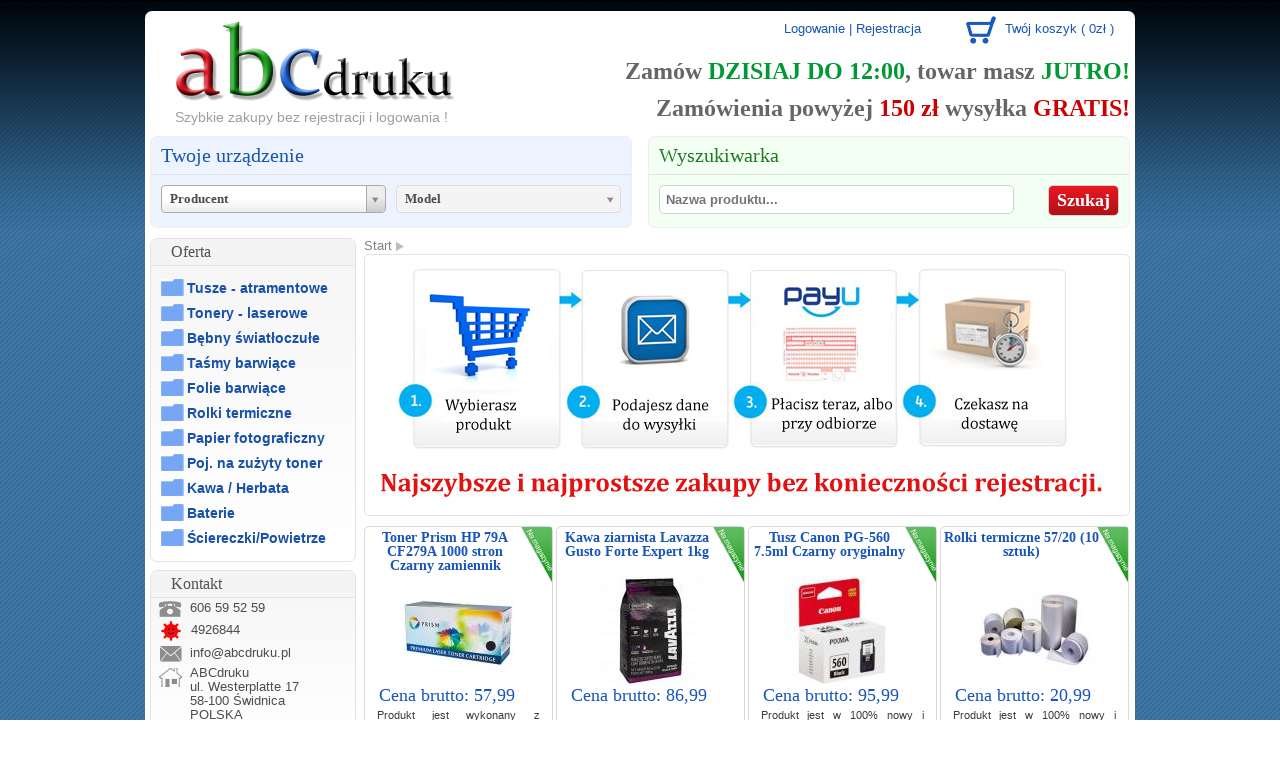

--- FILE ---
content_type: text/html
request_url: https://www.abcdruku.pl/
body_size: 5753
content:
<!DOCTYPE html><html lang="pl-pl">
	
<head><meta http-equiv="X-UA-Compatible" content="IE=edge" /><meta charset="utf-8" /><meta name="robots" content="index, follow" /><title>ABCdruku</title><meta name="keywords" content="" /><meta name="description" content="" /><link rel="shortcut icon" href="/favicon.ico" type="image/x-icon" /><link rel="stylesheet" href="/css/normalize.css" /><link rel="stylesheet" href="/css/main.css" /><link rel="stylesheet" href="/css/shop.css"/><link rel="stylesheet" href="/js/select2/select2.css" /><link rel="stylesheet" href="/css/default.css?111227100129" /><link rel="stylesheet" href="/css/colorbox.css" media="screen" /><script src="/js/jquery.js"></script><script src="/js/sha1.js"></script><script src="/js/act_cms_utf.js"></script><script src="/js/jquery.colorbox-min.js"></script><script src="/js/jquery.cycle.js"></script><script src="https://ajax.aspnetcdn.com/ajax/jquery.validate/1.10.0/jquery.validate.js" type="text/javascript"></script><script src="/js/shop.js"></script><script src="/js/select2/select2.min.js"></script><script src="/js/funkcje.js?111227100129"></script><script src="/js/temp.js"></script><link rel="alternate" type="application/atom+xml" href="/feed/atom/rss.xml" title="RSS" />
		<!--[if lte IE 9]><script src="https://html5shiv.googlecode.com/svn/trunk/html5.js"></script><![endif]-->
		<!--[if gte IE 9]><style type="text/css">.button.green, .button.blue, .button.red, .button.orange {filter: none;}</style><![endif]-->
		</head>

	<body onload="">

		<div class="content">
			<header class="siteheader">
				<div class="logo-frame">
				<h1 class="logo"><a href="https://www.abcdruku.pl" title="ABCdruku"><img src="/img/layout/logo.png" alt="ABCdruku" /></a></h1>
				<h3 class="logo"><a href="https://www.abcdruku.pl">Szybkie zakupy bez rejestracji i logowania !</a></h3>
				</div>
				
				<div class="top-link">
										<a class="openLogin" href="#">Logowanie</a><span> | </span><a href="/konto/rejestracja">Rejestracja</a>
										<a class="cart-head" href="/koszyk">Twój koszyk ( 0zł )</a>
				</div>
				

				<div class="baner-top"><div style="color:#000000;font:large Cambria;margin-top:10px;text-align:right">
<span style="font-weight:bold;font-size:x-large"><span style="color:#666666">Zamów</span> <span style="color:#009933">DZISIAJ DO</span><span style="color:#009933"> 12:00</span><span style="color:#666666">, towar masz</span> <span style="color:#009933">JUTRO!</span></span></div><div style="color:#000000;font:large Cambria;margin-top:10px;text-align:right"><span style="font-weight:bold;font-size:x-large"><span style="color:#666666">Zamówienia powyżej</span> <span style="color:#cc0000">150 zł</span> <span style="color:#666666">wysyłka</span> <span style="color:#cc0000">GRATIS!</span></span></div></div>
			</header>		
			<div class="clr"></div>			
			<div class="row search-section">
				<section class="sort-search sort">
					<h3>Twoje urządzenie</h3>
					<div class="search-panel">
						<em id="sort-link">/kompatybilne-produkty</em>

						<script>
							producenci = [
																	{ id: '1', text: 'Brother' }
																	,{ id: '3', text: 'Canon' }
																	,{ id: '36', text: 'Dell' }
																	,{ id: '43', text: 'Develop Ineo' }
																	,{ id: '13', text: 'Elcom' }
																	,{ id: '14', text: 'Elzab' }
																	,{ id: '17', text: 'Emar' }
																	,{ id: '2', text: 'Epson' }
																	,{ id: '23', text: 'Gestetner' }
																	,{ id: '6', text: 'HP' }
																	,{ id: '15', text: 'Innova' }
																	,{ id: '27', text: 'Konica - Minolta' }
																	,{ id: '29', text: 'Kyocera Mita' }
																	,{ id: '24', text: 'Lanier' }
																	,{ id: '4', text: 'Lexmark' }
																	,{ id: '25', text: 'Nashuatec' }
																	,{ id: '16', text: 'Novitus' }
																	,{ id: '18', text: 'Oki' }
																	,{ id: '30', text: 'Olivetti' }
																	,{ id: '20', text: 'Optimus' }
																	,{ id: '9', text: 'Panasonic' }
																	,{ id: '64', text: 'Pantum' }
																	,{ id: '10', text: 'Philips' }
																	,{ id: '12', text: 'Posnet' }
																	,{ id: '22', text: 'Ricoh' }
																	,{ id: '5', text: 'Samsung' }
																	,{ id: '19', text: 'Seikosha' }
																	,{ id: '11', text: 'Sharp' }
																	,{ id: '21', text: 'Star' }
																	,{ id: '33', text: 'Toshiba' }
																	,{ id: '31', text: 'Triumph-Adler' }
																	,{ id: '32', text: 'Utax' }
																	,{ id: '34', text: 'Xerox' }
															];
						</script>

						<input id="e1" style="width: 225px; "/>
						<input type="hidden" id="e10" style="width: 225px; "/>
					</div>
				</section>
				<section class="sort-search search">
					<h3>Wyszukiwarka</h3>
					<div class="search-panel">
						<form action="/sklep" name="search" method="get" id="searchform">
							<input  name="query" class="text" id="search_input" type="text" placeholder="Nazwa produktu..." autocomplete="off" />
							<input type="submit" class="button red big" id="search_submit" value="Szukaj" />
							<input type="hidden" id="badquery" value="Pole wyszukiwania zawiera niedozwolone znaki" />
						</form>
					</div>
				</section>
			</div>
<aside class="left-panel">	
<div id="login" class="ldBox special">
	<form method="post" name="authform" onsubmit="parseauth(this)" id="authform" action="">
		<label for="login-input">E-mail</label><input name="login" id="login-input" type="text" /><br />
		<label for="password-input">Hasło</label><input name="pass" id="password-input" type="password" /><br />
		<div class="autologin"><input id="autologin"  name="autologin"  type="checkbox" /><label class="autologin" for="autologin">Zapamiętaj mnie</label><br /></div>
		<div class="clr"></div>
		<a href="/konto/przypomnienie_hasla">Przypomnij hasło</a><input type="submit" class="button blue big" value="Zaloguj" /> 
		<input name="pwd" value="" type="hidden" /><input name="action" value="login" type="hidden" />
		<input name="redirect" value="https://www.abcdruku.pl/" type="hidden" />
	</form>
</div>
	
<div class="lbox offer">
	<h3>Oferta</h3>
	<div class="left-m">
	  
	  	  
	  	  
	  	  
	  	  
	  	    <div class="leftm lev1">
	    	<a class="lev1" href="/sklep/tusze_-_atramentowe">Tusze - atramentowe</a>
	    </div> 
	  	  
	  	  
	  	  
	  	  
	  	  
	  	  
	  	  
	  	    <div class="leftm lev1">
	    	<a class="lev1" href="/sklep/tonery_-_laserowe">Tonery - laserowe</a>
	    </div> 
	  	  
	  	  
	  	  
	  	  
	  	  
	  	  
	  	  
	  	  
	  	  
	  	  
	  	  
	  	  
	  	  
	  	  
	  	  
	  	  
	  	  
	  	  
	  	  
	  	  
	  	  
	  	    <div class="leftm lev1">
	    	<a class="lev1" href="/sklep/bebny-swiatloczule">Bębny światłoczułe</a>
	    </div> 
	  	  
	  	  
	  	  
	  	  
	  	  
	  	  
	  	  
	  	  
	  	  
	  	  
	  	  
	  	    <div class="leftm lev1">
	    	<a class="lev1" href="/sklep/tasmy_barwiace">Taśmy barwiące</a>
	    </div> 
	  	  
	  	  
	  	  
	  	  
	  	  
	  	  
	  	  
	  	  
	  	    <div class="leftm lev1">
	    	<a class="lev1" href="/sklep/folie_barwiace">Folie barwiące</a>
	    </div> 
	  	  
	  	  
	  	  
	  	  
	  	    <div class="leftm lev1">
	    	<a class="lev1" href="/sklep/rolki_termiczne">Rolki termiczne</a>
	    </div> 
	  	  
	  	    <div class="leftm lev1">
	    	<a class="lev1" href="/sklep/papier-fotograficzny">Papier fotograficzny</a>
	    </div> 
	  	  
	  	    <div class="leftm lev1">
	    	<a class="lev1" href="/sklep/pojemniki-na-zuzyty-toner">Poj. na zużyty toner</a>
	    </div> 
	  	  
	  	  
	  	  
	  	  
	  	  
	  	  
	  	  
	  	  
	  	  
	  	  
	  	  
	  	    <div class="leftm lev1">
	    	<a class="lev1" href="/sklep/kawa-herbata">Kawa / Herbata</a>
	    </div> 
	  	  
	  	  
	  	  
	  	  
	  	  
	  	  
	  	    <div class="leftm lev1">
	    	<a class="lev1" href="/sklep/baterie">Baterie</a>
	    </div> 
	  	  
	  	    <div class="leftm lev1">
	    	<a class="lev1" href="/sklep/sciereczkipowietrze">Ściereczki/Powietrze</a>
	    </div> 
	  	  
	  	  
	  	  
	  	  
	  	  
	  	  
	  	  
	  	  
	  	  
	  	  
	  	  
	  	  
	  	  
	  	  
	  		</div>
</div>
<div class="lbox">
	<h3>Kontakt</h3>
	<div class="lcnt contact">
		<div class="tel">606 59 52 59</div>
<div class="gg2"><a href="gg:4926844"><img alt="GG" class="gg" src="https://status.gadu-gadu.pl/users/status.asp?id=4926844&styl=0"/>4926844</a><br/>  </div>
<div class="email"><a href="mailto:info@abcdruku.pl">info@abcdruku.pl</a></div>
<div class="address">
ABCdruku <br/>
ul. Westerplatte 17  <br/>
58-100 Świdnica<br/>POLSKA<br/>
Pn. - Pt. 8:00 - 16:00
</div>
	</div>
	<div class="zwin">
		<span>Rozwiń</span><img class="arrow" src="/img/layout/arrow-bottom.png" alt="Rozwiń" />
	</div>
</div>
<div class="lbox dostawa">
	<h3>Koszty dostawy</h3>
	<div class="lcnt">
				<div class="position">
			<figure>
				<img src="/img/logos/dpd.png" alt="Kurier"/>
			</figure>
			<div class="desc">
			<b>Kurier</b><br />
			przedpłata 14.99 zł<br>pobranie 18.99 zł
			</div>
			<div class="clr"></div>
		</div>
			</div>
</div>
<div class="lbox opinie">
	<h3>Opinie</h3>
	<div style="padding:8px;">
		<div style="text-align:center">
<a href="https://www.ceneo.pl/5189-0a" title="ABCdruku na Ceneo" target="_blank">
<img src="/img/logos/ceneo2.png"/></a>
<a href="https://www.opineo.pl/opinie/abcdruku-pl" title="ABCdruku na Opineo" target="_blank">
<img src="/img/logos/opineo2.png"/></a> 
<div style="height:8px;line-height:8px"><br/></div>
<img src="/img/logos/ceneo3.png"/>  
</div>
	</div>
</div>

<div class="lbox">
	<h3>Informacje</h3>
	<ul>
																																																																																																																																																																												<li ><a  href="/kontakt">Kontakt</a></li>
									<li ><a  href="/formy-platnosci">Formy płatności</a></li>
									<li ><a  href="/regulamin">Regulamin</a></li>
									<li ><a  href="/pomoc">Pomoc i reklamacje</a></li>
															<li ><a  href="/dostawa">Dostawa i dostępność</a></li>
			</ul>
</div>




</aside>
<div class="main">

	<div class="youarehere">
		<a href="/" rel="nofollow">Start</a> <img src="/img/layout/arrow-gray-right.png"/>
	</div>
	<div class="slider-frame">
		<div id="slider" >
							<a href="#" style="display:block;">
					<img src="img/slajdy/slajd1.jpg" alt="" />
				</a>
					</div>
	</div>
		<div class="row">
			<div class="product-list span3 ">
		
					<img class="r-corner-img" src="/img/layout/in-stock-small.png" />
				
				
		
		<div class="prod-cnt">
			<div class="prod-title">
			<a href="/sklep/tonery_-_laserowe/hp/Toner_Prism_HP_79A_CF279A_1000_stron_Czarny_zamiennik;2165.html"><h3>Toner Prism HP 79A CF279A 1000 stron Czarny zamiennik</h3></a>
			</div>
			<a href="/sklep/tonery_-_laserowe/hp/Toner_Prism_HP_79A_CF279A_1000_stron_Czarny_zamiennik;2165.html"><img class="prod-foto" alt="Toner Prism HP 79A CF279A 1000 stron Czarny zamiennik" src="/img/sklep/produkty/prism/_ico/tonerczarny.jpg" /></a>
			<div class="price">Cena brutto: 57,99</div>
			<p class="desc">
				Produkt jest wykonany z najwyższej jakości materiałów, zapakowany fabrycznie przez producenta.
			</p>
			<div class="prod-butttons">
			<a class="dodaj" href="/koszyk/add-2165,1.html" rel="/koszyk/add-2165,[cnt].html">Do koszyka</a>
			<a class="button blue" href="/sklep/tonery_-_laserowe/hp/Toner_Prism_HP_79A_CF279A_1000_stron_Czarny_zamiennik;2165.html">Więcej <img src="/img/layout/arrow-more-white.png" /></a>
			</div>
		</div>
	</div>
			<div class="product-list span3 ">
		
					<img class="r-corner-img" src="/img/layout/in-stock-small.png" />
				
				
		
		<div class="prod-cnt">
			<div class="prod-title">
			<a href="/sklep/kawa-herbata/kawa-ziarnista/Kawa_ziarnista_Lavazza_Gusto_Forte_Expert_1kg;2066.html"><h3>Kawa ziarnista Lavazza Gusto Forte Expert 1kg</h3></a>
			</div>
			<a href="/sklep/kawa-herbata/kawa-ziarnista/Kawa_ziarnista_Lavazza_Gusto_Forte_Expert_1kg;2066.html"><img class="prod-foto" alt="Kawa ziarnista Lavazza Gusto Forte Expert 1kg" src="/img/sklep/produkty/kawa_herbata/_ico/lav_gustoforte1.jpg" /></a>
			<div class="price">Cena brutto: 86,99</div>
			<p class="desc">
				
			</p>
			<div class="prod-butttons">
			<a class="dodaj" href="/koszyk/add-2066,1.html" rel="/koszyk/add-2066,[cnt].html">Do koszyka</a>
			<a class="button blue" href="/sklep/kawa-herbata/kawa-ziarnista/Kawa_ziarnista_Lavazza_Gusto_Forte_Expert_1kg;2066.html">Więcej <img src="/img/layout/arrow-more-white.png" /></a>
			</div>
		</div>
	</div>
			<div class="product-list span3 ">
		
					<img class="r-corner-img" src="/img/layout/in-stock-small.png" />
				
				
		
		<div class="prod-cnt">
			<div class="prod-title">
			<a href="/sklep/tusze_-_atramentowe/canon/Tusz_Canon_PG-560_75ml_Czarny_oryginalny;1767.html"><h3>Tusz Canon PG-560 7.5ml Czarny oryginalny</h3></a>
			</div>
			<a href="/sklep/tusze_-_atramentowe/canon/Tusz_Canon_PG-560_75ml_Czarny_oryginalny;1767.html"><img class="prod-foto" alt="Tusz Canon PG-560 7.5ml Czarny oryginalny" src="/img/sklep/produkty/oryginaly/canon/_ico/canon_pg560.jpg" /></a>
			<div class="price">Cena brutto: 95,99</div>
			<p class="desc">
				Produkt jest w 100% nowy i kompletny, wykonany z najwyższej jakości materiałów, zapakowany fabrycznie przez producenta.
			</p>
			<div class="prod-butttons">
			<a class="dodaj" href="/koszyk/add-1767,1.html" rel="/koszyk/add-1767,[cnt].html">Do koszyka</a>
			<a class="button blue" href="/sklep/tusze_-_atramentowe/canon/Tusz_Canon_PG-560_75ml_Czarny_oryginalny;1767.html">Więcej <img src="/img/layout/arrow-more-white.png" /></a>
			</div>
		</div>
	</div>
			<div class="product-list span3  zero">
		
					<img class="r-corner-img" src="/img/layout/in-stock-small.png" />
				
				
		
		<div class="prod-cnt">
			<div class="prod-title">
			<a href="/sklep/rolki_termiczne/Rolki_termiczne_5720_(10_sztuk);23.html"><h3>Rolki termiczne 57/20 (10 sztuk)</h3></a>
			</div>
			<a href="/sklep/rolki_termiczne/Rolki_termiczne_5720_(10_sztuk);23.html"><img class="prod-foto" alt="Rolki termiczne 57/20 (10 sztuk)" src="/img/sklep/produkty/oem/_ico/rolki.jpg" /></a>
			<div class="price">Cena brutto: 20,99</div>
			<p class="desc">
				Produkt jest w 100% nowy i kompletny, wykonany z najwyższej jakości materiałów, zapakowany fabrycznie przez producenta.
			</p>
			<div class="prod-butttons">
			<a class="dodaj" href="/koszyk/add-23,1.html" rel="/koszyk/add-23,[cnt].html">Do koszyka</a>
			<a class="button blue" href="/sklep/rolki_termiczne/Rolki_termiczne_5720_(10_sztuk);23.html">Więcej <img src="/img/layout/arrow-more-white.png" /></a>
			</div>
		</div>
	</div>
		</div>
	<h2 class="style1 gr-gray">Aktualności</h2>
	<section class="pages_list">
		<article class="pl_article row">
				<figure class="pl_foto heu_br6">
			<a href="/pl/nowosci/8.html" title="&quota;Wybierz nas i posadź „Drzewo Roku”"><img class="heu_ico" src="/img/sklep/informacje/_ico/baner.jpg" alt="&quota;Wybierz nas i posadź „Drzewo Roku”" title="&quota;Wybierz nas i posadź „Drzewo Roku”"/></a>
		</figure>
				<header class="pl_header">
			<span class="date">26-07-2024</span>
			<h1 class="pl_title"><a class="fix" href="/pl/nowosci/8.html" title="&quota;Wybierz nas i posadź „Drzewo Roku”">"Wybierz nas i posadź „Drzewo Roku”</a></h1>
		</header>
		<p class="pl_desc">
			Kampania promocyjna przesyłek ekoPocztex sadzenie „Drzewa Roku” to symboliczny gest, który ma ogromne znaczenie dla naszej planety. Lasy są kluczowym elementem ekosystemu, zapewniając czyste powietrze, regulując klimat i stanowiąc dom dla dzikich zwierząt. Dbając o lasy, dbamy o nasze zdrowie i dobrostan przyszłych pokoleń.		</p>

		<aside class="pl_misc">
			 <a class="button green gradient" href="/pl/nowosci/8.html" title="&quota;Wybierz nas i posadź „Drzewo Roku”">Więcej <img src="/img/layout/arrow-more-white.png" /></a><div class="clr"></div>
		</aside>
	</article>
		<article class="pl_article row">
				<figure class="pl_foto heu_br6">
			<a href="/pl/nowosci/2.html" title="Zmiana serwisu sklepu internetowego"><img class="heu_ico" src="/img/sklep/informacje/_ico/starastrona.jpg" alt="Zmiana serwisu sklepu internetowego" title="Zmiana serwisu sklepu internetowego"/></a>
		</figure>
				<header class="pl_header">
			<span class="date">28-03-2013</span>
			<h1 class="pl_title"><a class="fix" href="/pl/nowosci/2.html" title="Zmiana serwisu sklepu internetowego">Zmiana serwisu sklepu internetowego</a></h1>
		</header>
		<p class="pl_desc">
			Pragniemy poinformować, że dotychczasowy sklep internetowy został zastąpiony nowym, nowocześniejszym systemem. Zmiana podyktowana była chęcią zwiększenia funkcjonalności, przyspieszenia i uproszczenia procesu zamawiania. Sklep został wzbogacony o wiele dodatkowych funkcjonalności umożliwiających łatwiejsze i dokładniejsze odszukiwanie pożądanych produktów oraz bardzo prosty i czytelny interfejs. Od teraz korzystanie ze sklepu będzie o wiele szybsze i łatwiejsze dla użytkownika.<br><br>Wszystkie dane znajdujące się w naszym poprzednim systemie zostaną zarchiwizowane. System ze względu na całościową zmianę wraz z bazami danych nie będzie pamiętał użytkowników zarejestrowanych w poprzednim systemie. Nowy system nie wymaga rejestracji, zamówienia dokonywane są bardzo szybko bez żadnych potwierdzeń itp.		</p>

		<aside class="pl_misc">
			 <a class="button green gradient" href="/pl/nowosci/2.html" title="Zmiana serwisu sklepu internetowego">Więcej <img src="/img/layout/arrow-more-white.png" /></a><div class="clr"></div>
		</aside>
	</article>
		<article class="pl_article row">
				<figure class="pl_foto heu_br6">
			<a href="/pl/nowosci/3.html" title="Nowa siedziba firmy od 1.09.2012"><img class="heu_ico" src="/img/sklep/informacje/_ico/lokalizacja.jpg" alt="Nowa siedziba firmy od 1.09.2012" title="Nowa siedziba firmy od 1.09.2012"/></a>
		</figure>
				<header class="pl_header">
			<span class="date">01-09-2012</span>
			<h1 class="pl_title"><a class="fix" href="/pl/nowosci/3.html" title="Nowa siedziba firmy od 1.09.2012">Nowa siedziba firmy od 1.09.2012</a></h1>
		</header>
		<p class="pl_desc">
			Chcieliśmy poinformować, że od dnie 1.09.2012 firma znajduje się pod nowym adresem:<br><br>ABCdruku<br>ul. Westerplatte 17<br>58-100 Świdnica<br><br>Nowa lokalizacja ze względu na większą powierzchnię magazynową pozwoliła na zwiększenie dostępności produktów i ich różnorodność. Dzięki temu zamówienia mogą być realizowane jeszcze szybciej, a odbiór osobisty większości zamawianych produktów natychmiastowy.		</p>

		<aside class="pl_misc">
			 <a class="button green gradient" href="/pl/nowosci/3.html" title="Nowa siedziba firmy od 1.09.2012">Więcej <img src="/img/layout/arrow-more-white.png" /></a><div class="clr"></div>
		</aside>
	</article>
		</section></div>

<div class="clr"></div>
<div class="row"></div>
<div class="footmenu row">												<a href="/mapa-strony" title="Mapa strony">Mapa strony</a>																																																																																																																																																																																																																																																					<span class="fm_item"> | </span><a href="/kontakt" title="Kontakt">Kontakt</a>								<span class="fm_item"> | </span><a href="/formy-platnosci" title="Formy płatności">Formy płatności</a>								<span class="fm_item"> | </span><a href="/regulamin" title="Regulamin">Regulamin</a>								<span class="fm_item"> | </span><a href="/pomoc" title="Pomoc i reklamacje">Pomoc i reklamacje</a>																	<span class="fm_item"> | </span><a href="/dostawa" title="Dostawa i dostępność">Dostawa i dostępność</a>			</div>
</div>

<footer class="sitefooter">
<span class="copyright">Copyright © 2019 by ABCdruku  
Strona wykorzystuje pliki cookies, aby móc zapewnić Państwu najwyższy i najszybszy poziom funkcjonalności. W przypadku braku zmiany w ustawieniach przeglądarki internetowej użytkownika pliki te są zapisywane na jego urządzeniu według Polityki prywatności opisanej w Regulaminie.</span>
<div id="alertwin" style="display:none;"><div onclick="$('#alertwin').hide();" id="aw_close" class="close">X</div>
<div class="clr"></div><div id="aw_message" class="message"></div></div>


<script type="text/javascript">
  var _gaq = _gaq || [];
  _gaq.push(['_setAccount', 'UA-36807687-1']);
  _gaq.push(['_trackPageview']);

  (function() {
    var ga = document.createElement('script'); ga.type = 'text/javascript'; ga.async = true;
    ga.src = ('https:' == document.location.protocol ? 'https://ssl' : 'http://www') + '.google-analytics.com/ga.js';
    var s = document.getElementsByTagName('script')[0]; s.parentNode.insertBefore(ga, s);
  })();
</script>


</body></html><!-- Google tag (gtag.js) -->
<script async src="https://www.googletagmanager.com/gtag/js?id=G-5QZ6W80MGN"></script>
<script>
  window.dataLayer = window.dataLayer || [];
  function gtag(){dataLayer.push(arguments);}
  gtag('js', new Date());

  gtag('config', 'G-5QZ6W80MGN');
</script>

--- FILE ---
content_type: text/css
request_url: https://www.abcdruku.pl/css/shop.css
body_size: 2136
content:
.prod-tab tr {
	border-bottom: dotted 1px #999999;
	font-family: Arial;
	font-size: 13px;
	color: #3d3d3d;
	height: 32px;
}

.prod-det .prod-content {

}
.prod-det {
	position: relative;
	border-bottom: solid 5px #e2e2e2;
	display: table;
	width: 100%;
	margin: 8px 0;
}

.prod-det .r-corner-img {
	position: absolute;
	top: 0;
	right: 0;
}

.prod-det .foto-frame {
	border: solid 1px #dadada;
	border-radius: 7px;
	float: left;
	/*height: 221px;*/
	width: 45%;
	text-align: center;
	position: relative;
}

.prod-det .lupa {
	background: url(/img/layout/lupa.png) no-repeat left bottom;
	position: absolute;
	left: 0;
	bottom: 0;
	width: 34px;
	height: 34px;
}
.prod-det .foto-frame img {
	margin: 0 auto;
}

.prod-det .prod-content {
	font-family: Arial, Helvetica, sans-serif;
	font-size: 13px;
	margin: 10px 0;
}

.prod-det table {
	float: right;
	width: 52%;
}

.brutto-price {
	color: #1850aa;
	font-size: 22px;
	font-family: Cambria;
	text-align: right;
}

.netto-price {
	color: #6c6c6c;
	font-size: 18px;
	font-family: Cambria;
	text-align: right;
}

.print-cor {
	float: left;
	margin-left: 2%
}

.prod-det .dodaj {
	background: url("/img/layout/koszyk-prod.jpg") no-repeat scroll 0 0 transparent;
	color: #407AD9;
	display: inline-block;
	font-family: Cambria;
	font-size: 16px;
	height: 35px;
	margin-left: 75px;
	padding-left: 30px;
	padding-top: 10px;
}

.prod-det .price {
	width: 57%;
	float: left;
}

.prod-det .dodaj {
	margin-left: 10px;
}

.prod-det input[type=text], .prod-list-shop input[type=text], .kosz_ilosc input[type=text] {
	text-align: center;
	color: #1c5ac1;
	width: 35px;
	padding: 3px;
}

.to-cart {
	float: right;
}

.ico_print {
	background: url("/img/shop/print.png") no-repeat scroll 0 0 transparent;
	color: #1850AA;
	display: inline-block;
	font-size: 16px;
	height: 29px;
	line-height: 29px;
	padding-left: 28px;
	vertical-align: top;
	font-family: Cambria;
}

.plus {
	background: url("/img/shop/am.gif") no-repeat scroll 0 0 transparent;
	cursor: pointer;
	display: inline-block;
	height: 10px;
	width: 10px;
}

.minus {
	background: url("/img/shop/ap.gif") no-repeat scroll 0 0 transparent;
	cursor: pointer;
	display: inline-block;
	height: 10px;
	width: 10px;
}

.prod-list-shop {
	width: 100%;
}

prod_top_navi {
	width: 100%;
}

.prod-list-shop td.foto, .prod_top_navi td.foto {
	width: 12%;
}
.prod-list-shop td.foto div{
	position: relative;
}

.prod-list-shop td.foto div .prod-foto-hover{
/*
  -webkit-box-shadow:  2px 2px 2px 2px rgba(0, 0, 0, 0.5);
  box-shadow:  2px 2px 2px 2px rgba(0, 0, 0, 0.5);
*/
  border: 1px solid #e3e3e3;
  border-radius: 7px;
  display: none;
  position: absolute;
  left: 90px;
  top: -50px;
  z-index: 101;
}

.prod-foto-hover-arrow {
  background: transparent url(/img/layout/arrow-gray-left.png) 0 0 no-repeat;
  display: block;
  height: 9px;
  left: -8px;
  position: absolute;
  top: 76px;
  width: 8px;
  z-index: 102;
}

.prod-foto-hover-img {
  background: #fff;
  border-radius: 7px;
}

.prod-list-shop td.foto div:hover .prod-foto-hover{
  display: block;
}

.prod-list-shop td.prod-name, .prod_top_navi td.prod-name {
	width: 45%;
	padding: 0 0.4%;
}

.prod-list-shop td.stock, .prod_top_navi td.stock {
	width: 14%;
	padding: 0 0.4%;
	text-align: left;
}

.prod-list-shop td.count {
	width: 10%;
	padding: 0 0.4%;
}

.prod-list-shop td.price, .prod_top_navi td.price {
	width: 15%;
	padding: 0 0.4%;
	text-align: left;
}

.prod-list-shop td.add-to-cart {
	text-align: center;
}

.prod-list-shop .dodaj {
	background: url(/img/layout/koszyk-prod.jpg) no-repeat;
	display: inline-block;
	width: 30px;
	height: 30px;
}

.prod-list-shop tr > td {
	/*	padding-bottom: 1em;*/
}

.prod-list-shop tr td {
	border-bottom: 5px solid #FFF;
}

.prod-list-shop td.foto a {
	border: solid 1px #e3e3e3;
	border-radius: 7px;
	display: block;
	text-align: center;
	width: 80px;
}

.prod-list-shop img.prod-foto {
	height: 60px;
}

.prod-list-shop .prod-name a, .cart_prod_td3 a {
	color: #545454;
	font-family: Cambria;
	font-size: 14px;
}

.prod-list-shop .price, .kosz_wartoscnetto, .cart_prod_td5, .cart_prod_td7, .cart_prod_td1 {
	color: #545454;
	font-family: Cambria;
	font-size: 16px;
}

.cart_netto {
	float: right;
	text-align: right;
}

.cart_netto_text {
}

.cart_netto_price {
	color: #888;
}

.cart_brutto_price {
	font-weight: bold;
}

.prod_top_navi {
	height: 30px;
	background: #f4f4f4;
	margin-top: 10px;
	margin-bottom: 16px;
	padding: 0 1%;
	width: 100%;
}

tr.prod-sorter td span, tr.prod-sorter td a {
	color: #545454;
	font-size: 13px;
	font-family: Arial;
	line-height: 30px;
}

.product_sort a {
	background: url(/img/shop/sort-down.png) no-repeat right;
	padding-right: 14px;
}

.sort_up.sel {
	background: url(/img/shop/sort-up-sel.png) no-repeat right;
}

.sort_down.sel {
	background: url(/img/shop/sort-down-sel.png) no-repeat right;
}

.prod-view-1 {
	background: url(/img/shop/ico-views.png) left bottom;
}

.prod-view-1.sel {
	background: url(/img/shop/ico-views.png) left top;
}

.prod-view-2.sel {
	background: url(/img/shop/ico-views.png) right top;
}

.prod-view-2 {
	background: url(/img/shop/ico-views.png) right bottom;
}

.prod-view {
	float: right;
}

.prod-view a {
	display: block;
	float: left;
	height: 12px;
	margin: 3px 0 0 8px;
	width: 12px;
}

.cart_steps {
	width: 100%;
	border-color: #B2B2B2 #B2B2B2 #999999;
	border-width: 1px;
}

.cart_step_frame {
	background: none repeat scroll 0 0 #EDF4FF;
	cursor: default;
	float: left;
	margin: 0 1px;
	padding: 10px 0;
	text-align: center;
	font-size: 0.9em;
	width: 19.64%;
}

.cart_step_frame.active {
	background: none repeat scroll 0 0 #FFFFFF;
	border: 1px solid #4F487A;
	color: #4F487A;
	padding: 9px 0;
}

.cart_step_frame.active {
	background: none repeat scroll 0 0 #FFFFFF;
	border: 1px solid #4F487A;
	color: #4F487A;
	padding: 9px 0;
}

.cart_step_frame.step_1 {
	border-bottom-left-radius: 5px;
	border-top-left-radius: 5px;
}

.cart_step_frame.step_5 {
	border-bottom-right-radius: 5px;
	border-top-right-radius: 5px;
}

.cart_prod_td2 {
	width: 12%;
}
.cart_prod_td3 {
	width: 45%;
}

.cart_prod_td5, .cart_prod_td7 {
	/*width: 14%;*/
}

.cart_prod_td6 {
	/*width: 12%;*/
}

.cart_prod_td8 {
}

.cart_prod_tr td {
	border-bottom: 5px solid #FFFFFF;
	border-top: 5px solid #FFFFFF;
	text-align: center;
}

.cart_prod_td2 img {
	border: 1px solid #E3E3E3;
	border-radius: 7px;
	height: 60px;
}

.cart_prod_table {
	width: 100%;
	margin-top: 10px;
}

.cart_prod_table th {
	font-size: 13px;
	height: 24px;
	background: #F4F4F4;
	text-align: center;
}

th.cart_prod_th3, td.cart_prod_td3 {
	text-align: left;
}

.button-2.del {
	min-width: 40px;
}

.prod-butttons {
	position: absolute;
	bottom: 10px;
	width: 80%;
	margin-left: 15%;
}

.sh_method_selected {
	background: #F5F5F5;
}

.sh_method {
	padding: 5px;
}

.sh_method, .address_form1, .address_form2 {
	border-bottom: solid 1px #AAAAAA;
	padding: 5px;
	margin-bottom: 0px;
	margin-top: 0px;
}
.address_form1 {
	margin-bottom: 5px;
}

.address_form2 {
	margin-top: 5px;
}

input[type=radio]:checked + label {
	color: #1A54B4;
}

#address_forms td.required {
	margin: 0 3px;
	width: 10px;
	text-align: center;
	color: #D14848;
}
#address_forms td.label {
	width: 190px;
	font-size: 14px;
}

#address_forms label.error {
	margin-left: 10px;
}

#address_forms input[type=text], #address_forms select, #address_forms textarea {
	box-shadow: 0 1px 2px rgba(0, 0, 0, 0.15) inset, 0 0 0 transparent;
	width: 225px;
	margin: 3px 0;
}

.error, .error:focus {
	color: #8F2424;
}

input[type=text].error, input[type=text].error:focus {
	background: none repeat scroll 0 0 #FAEBEB;
	border: 1px solid #D14848;
	color: #8F2424;
}

.cart_head {
	font-size: 20px;
	font-family: Cambria;
	color: #1A54B4;
}

.cart_summary_item {
	border-bottom: solid 1px #AAAAAA;
	padding-bottom: 10px;
}

.cart-head {
	background: url(/img/layout/koszyk-top.png) 0 0 no-repeat;
	padding-left: 40px;
	margin-left: 40px;
	display: inline-block;
	height: 32px;
	margin-top: -10px;
}

.product-list {
	border: solid 1px #dadada;
	border-radius: 5px;
	margin-bottom: 7px;
}

.product-list .prod-foto {
	margin: 0 auto;
	display: block;
}

.product-list .dodaj {
	background: url("/img/layout/koszyk-prod-small.jpg") no-repeat;
	padding-left: 20px;
	/*	height: 35px;*/
	padding-top: 5px;
	display: inline-block;
	font-family: Cambria;
	font-size: 11px;
	color: #407ad9;
}

.prod-cnt {
	margin: 1%;
	width: 98%;
	display: table;
}

.product-list p {
	font-size: 13px;
	font-family: Arial;
	color: #3d3d3d;
}
.product-list .price {
	font-size: 18px;
	font-family: Cambria;
	color: #1a56b9;
	/*margin-top: -20px;*/
	margin-left: 3%;
	display: block;
	padding: 0 7px;
}

.product-list h3, h3.style1 {
	font-family: Cambria;
	font-size: 13px;
	color: #1a56b9;
	margin: 8px 0 4px 0;
}

.product-list h3 {
	font-size: 14px;
	line-height: 1em;
	margin: 2px 14% 4px 0;
	text-align: center;
}

.prod-title {
	height: 45px;
}

.product-list h3:hover {
	color: #282828;
}

.product-list {
	position: relative;
	min-height: 300px;
}

.product-list:hover {
	border: 1px solid rgba(0, 0, 0, 0.3);
	transition: border 0.2s ease 0s;
	-moz-transition: border 0.2s ease 0s;
	-webkit-transition: border 0.2s ease 0s;
	-o-transition: border 0.2s ease 0s;
}

.product-list .r-corner-img {
	position: absolute;
	right: 0;
	top: 0;
  height: 55px;
}

.l-corner-img {
	position: absolute;
	left: 0;
	bottom: 0;
  height: 55px;
}

.product-list p.desc {
	padding: 0 10px;
	text-align: justify;
	font-size: 11px;
	line-height: 14px;
	height: 70px;
	overflow: hidden;
}

.product-list.news-1 {
	/*background: url(/img/layout/news-1-small.png) no-repeat left bottom;*/
}

.product-list.promo-1 {
	/*background: url(/img/layout/promo-1-small.png) no-repeat left bottom;*/
}

.product-list a:first-child:hover {
	text-decoration: none;
}
.product-list .button {
	float: right;
}

.shipping_description p {
	font-size: 14px;
	line-height: 16px;
}

.add-uwagi {
	height: 120px;
}

.koszyk_wartosc a {
	color: #1A54B4;
}


table.prod-tab2 {
  border-collapse:collapse;
  border-spacing:0;
}

table.prod-tab2 td {
  font-family: Cambria;
  padding-bottom: 1%;
}

td.prod-tab2-td1 {
  padding-right: 5%;
  width: 35%;
}

td.prod-tab2-td2 {
  font-weight: bold;
  width: 55%;
}


table.prod-pasujace {
  border-collapse:collapse;
  border-spacing:0;
  margin: 0 8%;
  width: 84%;
}

table.prod-pasujace td {
  width: 28%;
}

table.prod-pasujace td a {
  color: #407AD9;
  display: block;
  font-size: 12px;
}


.payments_types {
width: 100%;
}

.payments_types label {
font-size: 13px;
}

--- FILE ---
content_type: text/css
request_url: https://www.abcdruku.pl/css/default.css?111227100129
body_size: 4727
content:
body {
	line-height: 1.2em;
}

hr {
	margin: 7px 0;
}

p, pre{
	margin: 0.3em 0;
}
.row:before, .row:after {
	content: "";
	display: table;
	line-height: 0;
}

.row [class*="span"]:first-child {
	margin-left: 0;
}
[class*="span"] {
	float: left;
	/*	margin-left: 2%;*/
}

.row:after {
	clear: both;
}

body {
	background: #fff url(/img/layout/tlo_sklepu.gif) center top repeat-x;
}

a {
	text-decoration: none;
	outline: none;
}

input[type=text], input[type=password], select, textarea {
	-webkit-box-sizing: border-box; /* Safari/Chrome, other WebKit */
	-moz-box-sizing: border-box; /* Firefox, other Gecko */
	box-sizing: border-box; /* Opera/IE 8+ */
	width: 200px;
}

.tor {
	float: right;
}

.tol {
	float: left;
}

a:hover {
	text-decoration: underline;
}

footer.sitefooter .logos {
	display: inline;
	float: right;
	position: relative;
}
a.act {
	background: url("/img/layout/logos.png") no-repeat scroll 0 0 transparent;
	display: inline-block;
	height: 22px;
	width: 110px;
}
a.act:hover {
	background: url("/img/layout/logos.png") no-repeat scroll 0 -23px transparent;
}
a.heur {
	background: url("/img/layout/logos.png") no-repeat scroll -116px 0 transparent;
	display: inline-block;
	height: 22px;
	width: 126px;
}

a.heur:hover {
	background: url("/img/layout/logos.png") no-repeat scroll -116px -23px transparent;
}

.content {
	background: #FFF;
	border-radius: 7px;
	margin: 11px auto 16px;
	max-width: 980px;
	width: 980px;
	padding: 5px;
}

h1.logo {
	margin: 0px;
}

h3.logo {
	margin: 0;
	line-height: 17px;
}
h3.logo a {
	margin: 0;
	font-size: 14px;
	font-weight: normal;
	color: #9e9e9e;
	text-decoration: none;
}

.sort-search {
	width: 49%;
	height: 90px;
	border-radius: 7px;
	border: solid 1px #efefef;
	margin: 10px 0;
}

.sort-search:hover {
	border: solid 1px rgba(0,0,0, 0.2);
	-webkit-transition: all 0.3s linear 0s;
	-moz-transition: all 0.3s linear 0s;
	-o-transition: all 0.3s linear 0s;
	transition: all 0.3s linear 0s;
}

.sort-search h3 {
	border-bottom: solid 1px #e3e3e3;
	padding-left: 10px;
	margin: 0;
	font-family: Cambria;
	font-size: 1.25em;
	line-height: 1.85em;
	font-weight: normal;
}
.sort-search.sort h3 {
	color: #1a54b4;
}

.sort-search.search h3 {
	color: #207a20;
}

.sort-search.sort {
	background: #edf4ff;
	float: left;
}

.sort-search.search {
	background: #f3fff3;
	float: right;
}

.sort select {
	width: 47.5%;
	float: right;
}

.sort select:first-child {
	float: left;
}

.search-panel {
	margin: 10px;
}
.search-panel em {
	display: none;
}

#search_input {
	width: 355px;
}

.top-link {
	margin-right: 16px;
	float: right;
}
.top-link a, .top-link span {
	font-size: 13px;
	color: #1a56b9;
	line-height: 25px;
}

.footmenu {
	margin-top: 30px;
	padding: 0 30px;
	text-align: center;
}
.footmenu a, .footmenu span {
	color: #1a56b9;
	font-size: 13px;
}

footer.sitefooter {
	width: 980px;
	margin: 0 auto;
	margin-bottom: 20px;
	min-height: 30px;
}

input, select, textarea {
	border: solid 1px #d0d0d0;
	border-radius: 5px;
	color: #4d4d4d;
	padding: 6px 6px;
	font-family: Verdana, Geneva, Arial, Helvetica, sans-serif;
	font-size: 13px;
	font-weight: bold;
}

.left-panel {
	width: 21.0%;
	float: left;
}

.lbox {
	border-radius: 7px;
	background: url([data-uri]);
	background: -moz-linear-gradient(top,  rgba(245,245,245,1) 0%, rgba(255,255,255,0) 100%);
	background: -webkit-gradient(linear, left top, left bottom, color-stop(0%,rgba(245,245,245,1)), color-stop(100%,rgba(255,255,255,0)));
	background: -webkit-linear-gradient(top,  rgba(245,245,245,1) 0%,rgba(255,255,255,0) 100%);
	background: -o-linear-gradient(top,  rgba(245,245,245,1) 0%,rgba(255,255,255,0) 100%);
	background: -ms-linear-gradient(top,  rgba(245,245,245,1) 0%,rgba(255,255,255,0) 100%);
	background: linear-gradient(to bottom,  rgba(245,245,245,1) 0%,rgba(255,255,255,0) 100%);
	filter: progid:DXImageTransform.Microsoft.gradient( startColorstr='#f5f5f5', endColorstr='#00ffffff',GradientType=0 );
	border: solid 1px #e3e3e3;
	color: #4d4d4d;
	margin-bottom: 8px;
	/*background-position: 0 33px;*/
}

.lbox.dostawa {
	font-size: 13px;
	font-family: Verdana;
}

.lbox .lcnt.user-panel {
	padding-top: 5px;
	padding-bottom: 5px;
}

.lbox.dostawa .lcnt {
	margin: 10px 0;
}
.lbox.dostawa .position {
	margin-bottom: 15px;
	clear: both;
}

.lbox.dostawa .desc {
	width: 130px;
	float: right;
	line-height: 1.1em;
}

.lbox.dostawa img {
	width: 55px;
}

.lbox.dostawa figure {
	float: left;
}

.lbox .contact {
	/*height: 93px;*/
	overflow: hidden;
}

.lbox .lcnt {
	padding: 0 7px;
}

.lbox a, .lbox span {
	color: #4d4d4d;
	font-size: 13px;
}

.lbox span.username {
	color: #1850AA;
	font-weight: bold;
}

.lbox h3 {
	font-family: Cambria;
	margin: 0;
	padding-left: 20px;
	font-size: 16px;
	line-height: 26px;
	color: #545454;
	background: #f4f4f4;
	border-bottom: solid 1px #e3e3e3;
	border-top-left-radius: 5px;
	border-top-right-radius: 5px;
	font-weight: normal;
}

h3.shop{
	font-family: Cambria;
	margin: 0;
	padding-left: 20px;
	font-size: 16px;
	line-height: 26px;
	color: #545454;
	background: #f4f4f4;
	border-bottom: solid 1px #e3e3e3;
	border-top-left-radius: 5px;
	border-top-right-radius: 5px;
	font-weight: normal;
	margin: 7px 0;
}


.lbox .zwin {
	text-align: right;
	background: #f0f0f0;
	font-family: Verdana, Geneva, Arial, Helvetica, sans-serif;
	font-size: 13px;
	color: #848484;
	line-height: 26px;
	cursor: pointer;
	border-bottom-right-radius: 5px;
	border-bottom-left-radius: 5px;
  display: none;
}
.lbox .zwin span {
	margin-right: 5px;
}

.lbox li {
	list-style-type: none;
	border-radius: 5px;
}

.lbox ul {
	padding: 0 10px;
	margin: 5px 0;
}

.lbox li {
  background: transparent url(/img/layout/arrow-gray-right.png) 5px 8px no-repeat;
	margin: 2px 0;
}

.lbox li:hover, .lbox li.sel {
	/*background: #969696 url(/img/layout/arrow-white-right.png) 13px 7px no-repeat;*/
  background: #969696;
}

.lbox li a {
	display: block;
	padding-left: 20px;
	font-family: Arial;
	font-size: 14px;
	font-weight: bold;
	line-height: 25px;
}
.lbox li a:hover, .lbox li a.sel {
	color: #FFF;
	text-decoration: none;
}

.left-m {
	padding: 10px;
}

.lbox.offer .left-m div.lev1 {
	background: url("/img/layout/folder0.jpg") no-repeat scroll 0 3px transparent;
}

.lbox.offer .left-m div.lev1.sel {
	background: url("/img/layout/folder1.jpg") no-repeat scroll 0 3px transparent;
}

.lbox.offer .left-m div.lev1:hover {
	background: #1850AA;
}

.leftm .lev1:hover {
	color: #fff;
}

.left-m a {
	line-height: 25px;
	padding-left: 26px;
	text-decoration: none;
	font-family: Arial;
	font-size: 14px;
	font-weight: bold;
	color: #1850aa;
	display: block;
}

.left-m a.lev2 {
	padding-left: 36px;
	color: #407ad9;
}

.left-m a.lev2:hover {
	color: #fff;
	background: url(/img/layout/l-menu-arrow.png) no-repeat 19px 7px;
}

.leftm:hover {
	background: #1850AA;
	color: #fff;
	display: block;
	border-radius: 5px;
}

.zwin .arrow {
	/*	-moz-transform: rotate(90deg);*/
}

.zwin:hover .arrow {
	-moz-transition: all 0.3s linear 0s;
	-webkit-transition: all 0.3s linear 0s;
	-moz-transform: rotate(0deg);
	/*	-webkit-transform: rotate(180deg);*/
}

.zwin .arrow {
	display: inline;
	padding: 6px;
}

.tel {
	background: url("/img/layout/tel.png") 0 -1px no-repeat;
	padding: 3px 5px;
	padding-left: 32px;
	font-family: Verdana, Geneva, Arial, Helvetica, sans-serif;
	font-size: 13px;
	line-height: 14px;
}

.gg {
	/*	background: url("/img/layout/gg.jpg") 0 0px no-repeat;*/
	padding: 3px 10px 3px 3px;
	font-family: Verdana, Geneva, Arial, Helvetica, sans-serif;
	font-size: 13px;
	line-height: 14px;
}

.gg2 {
	/*	background: url("/img/layout/gg.jpg") 0 0px no-repeat;*/
	/*padding: 3px 10px 3px 3px;*/
	font-family: Verdana, Geneva, Arial, Helvetica, sans-serif;
	font-size: 13px;
	line-height: 14px;
}

div.email {
	background: url("/img/layout/mail.png") 0 -2px no-repeat;
	padding: 2px 5px;
	padding-left: 32px;
	font-family: Verdana, Geneva, Arial, Helvetica, sans-serif;
	font-size: 13px;
	line-height: 14px;
}
.email a {

}

.address {
	background: url("/img/layout/address.png") 0 4px no-repeat;
	padding: 4px 5px;
	padding-left: 32px;
	font-family: Verdana, Geneva, Arial, Helvetica, sans-serif;
	font-size: 13px;
	line-height: 14px;
}

.main {
	float: right;
	width: 78.1923%;
}

.youarehere a, .youarehere {
	font-family: Arial, Helvetica, sans-serif;
	font-size: 13px;
	color: #848484;
	line-height: 16px;
}
.pl_foto {
	float: left;
	margin: 0 6px 2px 0;
	padding: 2px;
	padding-left: 0;
}

.pl_foto img {
	border: solid 1px #e3e3e3;
	border-radius: 5px;
	box-shadow: 1px 1px 3px rgba(0, 0, 0, 0.5);
	padding: 2px;
}

h1.pl_title {
	margin: 0;
	font-size: 20px;
}

h1.pl_title a {
	font-size: 20px;
	font-family: Cambria;
	color: #179917;
	margin: 0;
}

.gr-gray {
	background: #f2f2f2;
	background: url([data-uri]);
	background: -moz-linear-gradient(top,  #f2f2f2 0%, #ffffff 100%);
	background: -webkit-gradient(linear, left top, left bottom, color-stop(0%,#f2f2f2), color-stop(100%,#ffffff));
	background: -webkit-linear-gradient(top,  #f2f2f2 0%,#ffffff 100%);
	background: -o-linear-gradient(top,  #f2f2f2 0%,#ffffff 100%);
	background: -ms-linear-gradient(top,  #f2f2f2 0%,#ffffff 100%);
	background: linear-gradient(to bottom,  #f2f2f2 0%,#ffffff 100%);
	filter: progid:DXImageTransform.Microsoft.gradient( startColorstr='#f2f2f2', endColorstr='#ffffff',GradientType=0 );
}

h2.style1, h1.style1 {
	line-height: 28px;
	font-family: Cambria;
	font-size: 16px;
	color: #545454;
	border: solid 1px #e3e3e3;
	padding-left: 18px;
	border-top-left-radius: 5px;
	border-top-right-radius: 5px;
	margin: 4px 0;
}

h1.style1 {
	line-height: 28px;
	font-family: Cambria;
	font-size: 16px;
	color: #1a56b9;
	border: solid 1px #e3e3e3;
	padding-left: 18px;
	border-top-left-radius: 5px;
	border-top-right-radius: 5px;
}

p.pl_desc {
	font-family: Arial, Helvetica, sans-serif;
	color: #3d3d3d;
	font-size: 13px;
	padding: 0;
	margin: 0;
}

.pl_article {
	position: relative;
	margin: 4px 0 4px 0;
}

.pl_article .button {
	float: right;
}
.pl_article .more {
	position: absolute;
	bottom: 0;
	right: 0;
}

.date {
	font-size: 13px;
	font-family: Arial;
	color: #8a8a8a;
}

.button {
	border: solid 1px #d0d0d0;
	border-radius: 5px;
	color: #fff;
	font-size: 15px;
	padding: 1px 7px;
	font-family: Cambria;
	text-decoration: none;
	-moz-transition: box-shadow 0.3s ease-in-out 0.1s;
	-o-transition: box-shadow 0.3s ease-in-out 0.1s;
	-webkit-transition: box-shadow 0.3s ease-in-out 0.1s;
}

.button.big {
	padding: 4px 8px;
	font-size: 16px;
	font-size: 18px;
}

.button:active {
	/*	margin-top: 1px;*/
	/*	-moz-transform: translate(0px, 1px);*/
}

.button:hover {
	text-decoration: none;
}

.button.red, .button-2.red {
	background: #e91823;
	background: -moz-linear-gradient(top,  #e91823 0%, #b01118 100%);
	background: -webkit-gradient(linear, left top, left bottom, color-stop(0%,#e91823), color-stop(100%,#b01118));
	background: -webkit-linear-gradient(top,  #e91823 0%,#b01118 100%);
	background: -o-linear-gradient(top,  #e91823 0%,#b01118 100%);
	background: -ms-linear-gradient(top,  #e91823 0%,#b01118 100%);
	background: linear-gradient(to bottom,  #e91823 0%,#b01118 100%);
	background-image:url([data-uri]);
/*	filter: progid:DXImageTransform.Microsoft.gradient( startColorstr='#e91823', endColorstr='#b01118',GradientType=0 );*/
}

.button.blue, .button-2.blue {
	background: #2e75ea;
	background: -moz-linear-gradient(top,  #2e75ea 0%, #184ca2 100%);
	background: -webkit-gradient(linear, left top, left bottom, color-stop(0%,#2e75ea), color-stop(100%,#184ca2));
	background: -webkit-linear-gradient(top,  #2e75ea 0%,#184ca2 100%);
	background: -o-linear-gradient(top,  #2e75ea 0%,#184ca2 100%);
	background: -ms-linear-gradient(top,  #2e75ea 0%,#184ca2 100%);
	background: linear-gradient(to bottom,  #2e75ea 0%,#184ca2 100%);
	background-image:url([data-uri]);
/*	filter: progid:DXImageTransform.Microsoft.gradient( startColorstr='#2e75ea', endColorstr='#184ca2',GradientType=0 );*/
}

.button.green, .button-2.green {
	background: #62bb62;
	background: -moz-linear-gradient(top,  #62bb62 0%, #189a18 100%);
	background: -webkit-gradient(linear, left top, left bottom, color-stop(0%,#62bb62), color-stop(100%,#189a18));
	background: -webkit-linear-gradient(top,  #62bb62 0%,#189a18 100%);
	background: -o-linear-gradient(top,  #62bb62 0%,#189a18 100%);
	background: -ms-linear-gradient(top,  #62bb62 0%,#189a18 100%);
	background: linear-gradient(to bottom,  #62bb62 0%,#189a18 100%);
	background-image:url([data-uri]);
/*	filter: progid:DXImageTransform.Microsoft.gradient( startColorstr='#62bb62', endColorstr='#189a18',GradientType=0 );*/
}

.button.orange, .button-2.orange {
	background: #eab32e;
	background: -moz-linear-gradient(top,  #eab32e 0%, #d18417 100%);
	background: -webkit-gradient(linear, left top, left bottom, color-stop(0%,#eab32e), color-stop(100%,#d18417));
	background: -webkit-linear-gradient(top,  #eab32e 0%,#d18417 100%);
	background: -o-linear-gradient(top,  #eab32e 0%,#d18417 100%);
	background: -ms-linear-gradient(top,  #eab32e 0%,#d18417 100%);
	background: linear-gradient(to bottom,  #eab32e 0%,#d18417 100%);
	background-image:url([data-uri]);
/*	filter: progid:DXImageTransform.Microsoft.gradient( startColorstr='#eab32e', endColorstr='#d18417',GradientType=0 );*/
}

.button.red:hover {
	box-shadow: 0 0 6px #b01118;
}
.button.blue:hover {
	box-shadow: 0 0 6px #184ca2;
}
.button.green:hover {
	box-shadow: 0 0 6px #189a18;
}
.button.orange:hover {
	box-shadow: 0 0 6px #d18417;
}

.button-2 {
	color: #fff;
	border-radius: 5px;
	text-transform: uppercase;
	font-size: 11px;
	font-family: Arial;
	font-weight: bold;
	min-width: 80px;
	padding: 1px 7px;
	display: inline-block;
	text-align: center;
	border: none;
}
.button-2:hover {
	text-decoration: none;
}

#ldBox.special {
	box-shadow: 3px 3px 4px #dadada;
	border: solid 1px #dadada;
	border-radius: 7px;
	padding: 14px;
}

.login {
	background: #fbfbfb;
	border: solid 1px #dadada;
	padding: 14px;
	/*	position: absolute;*/
	/*	box-shadow: 3px 3px 4px #dadada;*/
	width: 210px;
	display: none;
	text-align: center;
}

.login input[type=text], .login input[type=password] {
	color: #1e60cf;
	margin-bottom: 10px;
	width: 140px;
}

input#autologin {
	margin-bottom: 10px;
}

input[type=text]:focus, input[type=password]:focus, textarea:focus, select:focus {
	border: solid 1px #9db5dd;
}

.login input[type=submit], .search-panel input[type="submit"] {
	float: right;
}
.login label {
	color: #979797;
	font-size: 13px;
	font-weight: bold;
	margin: 0 6px;
}

.login a, label.autologin {
	color: #2b71e2;
	font-size: 13px;
	font-weight: normal;
}

.login #close {
	font-family: Arial;
	font-size: 12px;
	text-align: right;
	float: right;
	cursor: pointer;
	margin-bottom: 5px;
}

.login .autologin{
	float: right;
}

.clr {
	clear: both;
}

.slider-frame {
	position: relative;
	border: solid 1px #e3e3e3;
	border-radius: 5px;
	/*width: 100%;*/
	height: 260px;
	overflow: hidden;
	margin-bottom: 10px;
}

#slider {
	position: relative;
	margin: 1px;
}
#slider img {
	position: absolute;
	top: 0;
}

.bannerpager {
	position: absolute;
	z-index: 100000;
	bottom: 10px;
	left: 20px;
}
#nav {
	z-index: 5;
	height: 20px;
	position: absolute;
	bottom: 10px;
	left: 25px;
}

#nav a {
	background: url("/img/layout/slide-pager.png") no-repeat;
	width: 16px;
	height: 17px;
	display: inline-block;
	float: left;
	margin-left: 3px;
	outline: none;
}

#nav a.activeSlide {
	background: url("/img/layout/slide-pager-active.png") no-repeat;
	display: inline-block;
	width: 16px;
	height: 17px;
	/*	z-index: 2;*/
}

.span6 {
	width: 48.7%;
}

.span3 {
	width: 24.4%;
	margin-right: 0.4%;
}

.span3.zero {
	margin-right: 0;
}

h3.style2 {
	font-family: Cambria;
	font-size: 18px;
	line-height: 24px;
	color: #545454;
	margin: 8px 0 0 0;
}

h3.style2 span {
	color: #1A56B9;
}

.copyright {
	color: #999999;
	font-family: Arial;
	font-size: 13px;
	width: auto;
	float: left;
	margin-bottom: 10px;
}
.pwered a {
	color: #999999;
	font-family: Arial;
	font-size: 13px;
}
.powered {
	color: #999999;
	font-family: Arial;
	font-size: 13px;
	float: left;
	margin-bottom: 10px;
	margin-left: 32%;
}
.powered a {
	color: inherit;
}

body.ldBoxMode {
	overflow: hidden;
}

#dark {
	background: none repeat scroll 0 0 rgba(255, 255, 255, 0.85);
	display: none;
	height: 100%;
	left: 0;
	position: fixed;
	top: 0;
	width: 100%;
	z-index: 900;
}

#ldBox {
	background: none repeat scroll 0 0 #FFFFFF;
	display: none;
	height: 350px;
	height: auto;
	left: 50%;
	margin: 0 0 0 -170px;
	position: fixed;
	top: 100px;
	min-width: 350px;
	z-index: 905;
}

.ldBox {
	display: none;
}

#ldBox #closeLB {
	color: #999999;
	cursor: pointer;
	font-family: 'Lucida Grande', Arial;
	position: absolute;
	right: 10px;
	text-shadow: 0 0 3px rgba(255, 255, 255, 0.8);
	top: 10px;
	z-index: 910;
}

.baner-top {
	float: right;
}

.logo-frame {
	max-width: 300px;
	float: left;
	margin-left: 25px;
}

.popup-legend {
	border: solid 1px #D6D6D6;
	width: 290px;
	border-radius: 7px;
	padding: 6px;
	position: absolute;
	background: #FFF;
}

.popup-close {
	float: right;
	text-align: right;
	color: #999999;
	cursor: pointer;
}

.pagination {
	height: 36px;
	margin: 18px 0;
	text-align: center;
}

.pagination ul {
	border-radius: 3px 3px 3px 3px;
	display: inline-block;
	margin-bottom: 0;
	margin-left: 0;
}

.pagination li {
	display: inline;
	margin: 0;
	padding: 0;
}

.pagination a.next, .pagination a.prev {
	/*	width: 25%;*/
}

.pagination a {
	border-radius: 3px 3px 3px 3px;
	color: #1A56B9;
	float: left;
	font-family: Arial;
	font-size: 12px;
	font-weight: bold;
	line-height: 18px;
	margin: 0 3px;
	padding: 0 7px;
	padding: 0.25em 1em;
	/*	width: 8%;*/
	text-decoration: none;
	cursor: pointer;
	-moz-transition: background-color 0.2s ease 0s;
	-webkit-transition: background-color 0.2s ease 0s;
	-o-transition: background-color 0.2s ease 0s;
}

.pagination .next:hover, .pagination .prev:hover {
	-moz-transition: none;
	-webkit-transition: none;
	-o-transition: none;
}

.pagination .active a, .pagination a:hover {
	background: #407AD9;
	color: #FFF;
	font-weight: bold;
}

.pagination li:last-child a {
	border-radius: 3px 3px 3px 3px;
}
.pagination .next, .pagination .prev {
	color: #FFF;
	padding: 0.25em 0.1em;
}

.pagination .next-img, .pagination .prev-img {
	margin: -3px 2px 0 2px;
}

#form label, #form p, #form .label {
	font-size: 14px;
}

#form td.required {
	padding: 7px;
	color: #D14848;
}

td {
	word-wrap: break-word;
}

td.submit {
	padding-top: 20px
}

.contact_addr {
	width: 30%;
	float: left;
	padding-left: 4%;
	font-style: normal;
	font-weight: bold;
	font-family: Cambria;
}
.contact_form {
	margin-left: 25px;
}

#map {
	height: 290px;
}
.contact_map {
	width: 65%;
	float: right;
}

.contact_addr, .contact_map {
	margin-top: 5px;
}

.info-window {
	color: #000;
	font-family: Arial;
	font-weight: bold;
	height: 130px;
	width: 165px;
}

.info-window a {
	color: #000;
}

#loader { margin:10px 0 0 36px; }
#loader span { display:block; width:6px; float:left; margin-right:6px; border:1px solid #336633; position:relative; background-color:#ccffcc; }
#loader .bar-0 { height:15px; bottom:-20px; }
#loader .bar-1 { height:25px; bottom:-10px; }
#loader .bar-2 { height:35px; margin-right:0; }




/*@alertwin*/
#alertwin {
position: fixed;
z-index: 100;
left: 50%;
margin-left: -155px;
top: 235px;
width: 310px;
background: #fff;
border: 1px solid #e62425;
padding: 0;
z-index: 600;
}

/*@alertwin - close*/
#alertwin .close {
color: #fff;
font: normal 11px Arial;
width: 17px;
height: 17px;
float: right;
background: #e62425 url(/img/close_x.gif) center center no-repeat;
overflow: hidden;
cursor: pointer;
text-align: center;
}

/*@alertwin - message*/
#alertwin .message {
background: #ffffff none repeat;
color: #000000;
clear: both;
padding: 20px 40px 40px 40px;
margin: 1px;
height: 13px;
height: auto !important;
min-height: 13px;
text-align: center;
font-size: 13px;
}


--- FILE ---
content_type: application/javascript
request_url: https://www.abcdruku.pl/js/jquery.cycle.js
body_size: 8580
content:
/*!
* jQuery Cycle Plugin (with Transition Definitions)
* Examples and documentation at: http://jquery.malsup.com/cycle/
* Copyright (c) 2007-2010 M. Alsup
* Version: 2.9999.5 (10-APR-2012)
* Dual licensed under the MIT and GPL licenses.
* http://jquery.malsup.com/license.html
* Requires: jQuery v1.3.2 or later
*/
;(function($, undefined){"use strict";var ver = '2.9999.5';
if($.support===undefined){
$.support = {
opacity: !($.browser.msie)
};
}

function debug(s){
if($.fn.cycle.debug)
log(s);
}		
function log(){
if(window.console && console.log)
console.log('[cycle] ' + Array.prototype.join.call(arguments,' '));
}
$.expr[':'].paused = function(el){
return el.cyclePause;
};

$.fn.cycle = function(options, arg2){
var o = { s: this.selector, c: this.context };

if(this.length===0 && options != 'stop'){
if(!$.isReady && o.s){
log('DOM not ready, queuing slideshow');
$(function(){
$(o.s,o.c).cycle(options,arg2);
});
return this;
}

log('terminating; zero elements found by selector' + ($.isReady ? '' : ' (DOM not ready)'));
return this;
}
return this.each(function(){
var opts = handleArguments(this, options, arg2);
if(opts===false)
return;
opts.updateActivePagerLink = opts.updateActivePagerLink || $.fn.cycle.updateActivePagerLink;
if(this.cycleTimeout)
clearTimeout(this.cycleTimeout);
this.cycleTimeout = this.cyclePause = 0;
this.cycleStop = 0;
var $cont = $(this);
var $slides = opts.slideExpr ? $(opts.slideExpr, this) : $cont.children();
var els = $slides.get();
if(els.length < 2){
log('terminating; too few slides: ' + els.length);
return;
}
var opts2 = buildOptions($cont, $slides, els, opts, o);
if(opts2===false)
return;
var startTime = opts2.continuous ? 10 : getTimeout(els[opts2.currSlide], els[opts2.nextSlide], opts2, !opts2.backwards);
if(startTime){
startTime += (opts2.delay || 0);
if(startTime < 10)
startTime = 10;
debug('first timeout: ' + startTime);
this.cycleTimeout = setTimeout(function(){go(els,opts2,0,!opts.backwards);}, startTime);
}
});
};
function triggerPause(cont, byHover, onPager){
var opts = $(cont).data('cycle.opts');
var paused = !!cont.cyclePause;
if(paused && opts.paused)
opts.paused(cont, opts, byHover, onPager);
else if(!paused && opts.resumed)
opts.resumed(cont, opts, byHover, onPager);
}
function handleArguments(cont, options, arg2){
if(cont.cycleStop===undefined)
cont.cycleStop = 0;
if(options===undefined || options===null)
options = {};
if(options.constructor == String){
switch(options){
case 'destroy':
case 'stop':
var opts = $(cont).data('cycle.opts');
if(!opts)
return false;
cont.cycleStop++;
if(cont.cycleTimeout)
clearTimeout(cont.cycleTimeout);
cont.cycleTimeout = 0;
if(opts.elements)
$(opts.elements).stop();
$(cont).removeData('cycle.opts');
if(options == 'destroy')
destroy(cont, opts);
return false;
case 'toggle':
cont.cyclePause = (cont.cyclePause===1) ? 0 : 1;
checkInstantResume(cont.cyclePause, arg2, cont);
triggerPause(cont);
return false;
case 'pause':
cont.cyclePause = 1;
triggerPause(cont);
return false;
case 'resume':
cont.cyclePause = 0;
checkInstantResume(false, arg2, cont);
triggerPause(cont);
return false;
case 'prev':
case 'next':
opts = $(cont).data('cycle.opts');
if(!opts){
log('options not found, "prev/next" ignored');
return false;
}
$.fn.cycle[options](opts);
return false;
default:
options = { fx: options };
}
return options;
}
else if(options.constructor == Number){
var num = options;
options = $(cont).data('cycle.opts');
if(!options){
log('options not found, can not advance slide');
return false;
}
if(num < 0 || num >= options.elements.length){
log('invalid slide index: ' + num);
return false;
}
options.nextSlide = num;
if(cont.cycleTimeout){
clearTimeout(cont.cycleTimeout);
cont.cycleTimeout = 0;
}
if(typeof arg2 == 'string')
options.oneTimeFx = arg2;
go(options.elements, options, 1, num >= options.currSlide);
return false;
}
return options;
function checkInstantResume(isPaused, arg2, cont){
if(!isPaused && arg2===true){
var options = $(cont).data('cycle.opts');
if(!options){
log('options not found, can not resume');
return false;
}
if(cont.cycleTimeout){
clearTimeout(cont.cycleTimeout);
cont.cycleTimeout = 0;
}
go(options.elements, options, 1, !options.backwards);
}
}
}
function removeFilter(el, opts){
if(!$.support.opacity && opts.cleartype && el.style.filter){
try { el.style.removeAttribute('filter'); }
catch(smother){}
}
}
function destroy(cont, opts){
if(opts.next)
$(opts.next).unbind(opts.prevNextEvent);
if(opts.prev)
$(opts.prev).unbind(opts.prevNextEvent);
if(opts.pager || opts.pagerAnchorBuilder)
$.each(opts.pagerAnchors || [], function(){
this.unbind().remove();
});
opts.pagerAnchors = null;
$(cont).unbind('mouseenter.cycle mouseleave.cycle');
if(opts.destroy)
opts.destroy(opts);
}
function buildOptions($cont, $slides, els, options, o){
var startingSlideSpecified;
var opts = $.extend({}, $.fn.cycle.defaults, options || {}, $.metadata ? $cont.metadata() : $.meta ? $cont.data() : {});
var meta = $.isFunction($cont.data) ? $cont.data(opts.metaAttr) : null;
if(meta)
opts = $.extend(opts, meta);
if(opts.autostop)
opts.countdown = opts.autostopCount || els.length;
var cont = $cont[0];
$cont.data('cycle.opts', opts);
opts.$cont = $cont;
opts.stopCount = cont.cycleStop;
opts.elements = els;
opts.before = opts.before ? [opts.before] : [];
opts.after = opts.after ? [opts.after] : [];
if(!$.support.opacity && opts.cleartype)
opts.after.push(function(){ removeFilter(this, opts); });
if(opts.continuous)
opts.after.push(function(){ go(els,opts,0,!opts.backwards); });
saveOriginalOpts(opts);
if(!$.support.opacity && opts.cleartype && !opts.cleartypeNoBg)
clearTypeFix($slides);
if($cont.css('position') == 'static')
$cont.css('position', 'relative');
if(opts.width)
$cont.width(opts.width);
if(opts.height && opts.height != 'auto')
$cont.height(opts.height);
if(opts.startingSlide !== undefined){
opts.startingSlide = parseInt(opts.startingSlide,10);
if(opts.startingSlide >= els.length || opts.startSlide < 0)
opts.startingSlide = 0;
else 
startingSlideSpecified = true;
}
else if(opts.backwards)
opts.startingSlide = els.length - 1;
else
opts.startingSlide = 0;
if(opts.random){
opts.randomMap = [];
for (var i = 0; i < els.length; i++)
opts.randomMap.push(i);
opts.randomMap.sort(function(a,b){return Math.random() - 0.5;});
if(startingSlideSpecified){
for ( var cnt = 0; cnt < els.length; cnt++ ){
if( opts.startingSlide == opts.randomMap[cnt] ){
opts.randomIndex = cnt;
}
}
}
else {
opts.randomIndex = 1;
opts.startingSlide = opts.randomMap[1];
}
}
else if(opts.startingSlide >= els.length)
opts.startingSlide = 0;
opts.currSlide = opts.startingSlide || 0;
var first = opts.startingSlide;
$slides.css({position: 'absolute', top:0, left:0}).hide().each(function(i){
var z;
if(opts.backwards)
z = first ? i <= first ? els.length + (i-first) : first-i : els.length-i;
else
z = first ? i >= first ? els.length - (i-first) : first-i : els.length-i;
$(this).css('z-index', z);
});
$(els[first]).css('opacity',1).show();
removeFilter(els[first], opts);
if(opts.fit){
if(!opts.aspect){
if(opts.width)
$slides.width(opts.width);
if(opts.height && opts.height != 'auto')
$slides.height(opts.height);
} else {
$slides.each(function(){
var $slide = $(this);
var ratio = (opts.aspect===true) ? $slide.width()/$slide.height() : opts.aspect;
if( opts.width && $slide.width() != opts.width ){
$slide.width( opts.width );
$slide.height( opts.width / ratio );
}
if( opts.height && $slide.height() < opts.height ){
$slide.height( opts.height );
$slide.width( opts.height * ratio );
}
});
}
}
if(opts.center && ((!opts.fit) || opts.aspect)){
$slides.each(function(){
var $slide = $(this);
$slide.css({
"margin-left": opts.width ?
((opts.width - $slide.width()) / 2) + "px" :
0,
"margin-top": opts.height ?
((opts.height - $slide.height()) / 2) + "px" :
0
});
});
}
if(opts.center && !opts.fit && !opts.slideResize){
$slides.each(function(){
var $slide = $(this);
$slide.css({
"margin-left": opts.width ? ((opts.width - $slide.width()) / 2) + "px" : 0,
"margin-top": opts.height ? ((opts.height - $slide.height()) / 2) + "px" : 0
});
});
}
var reshape = opts.containerResize && !$cont.innerHeight();
if(reshape){
var maxw = 0, maxh = 0;
for(var j=0; j < els.length; j++){
var $e = $(els[j]), e = $e[0], w = $e.outerWidth(), h = $e.outerHeight();
if(!w) w = e.offsetWidth || e.width || $e.attr('width');
if(!h) h = e.offsetHeight || e.height || $e.attr('height');
maxw = w > maxw ? w : maxw;
maxh = h > maxh ? h : maxh;
}
if(maxw > 0 && maxh > 0)
$cont.css({width:maxw+'px',height:maxh+'px'});
}
var pauseFlag = false;
if(opts.pause)
$cont.bind('mouseenter.cycle', function(){
pauseFlag = true;
this.cyclePause++;
triggerPause(cont, true);
}).bind('mouseleave.cycle', function(){
if(pauseFlag)
this.cyclePause--;
triggerPause(cont, true);
});
if(supportMultiTransitions(opts)===false)
return false;
var requeue = false;
options.requeueAttempts = options.requeueAttempts || 0;
$slides.each(function(){
var $el = $(this);
this.cycleH = (opts.fit && opts.height) ? opts.height : ($el.height() || this.offsetHeight || this.height || $el.attr('height') || 0);
this.cycleW = (opts.fit && opts.width) ? opts.width : ($el.width() || this.offsetWidth || this.width || $el.attr('width') || 0);
if( $el.is('img') ){
var loadingIE	= ($.browser.msie && this.cycleW == 28 && this.cycleH == 30 && !this.complete);
var loadingFF	= ($.browser.mozilla && this.cycleW == 34 && this.cycleH == 19 && !this.complete);
var loadingOp	= ($.browser.opera && ((this.cycleW == 42 && this.cycleH == 19) || (this.cycleW == 37 && this.cycleH == 17)) && !this.complete);
var loadingOther = (this.cycleH===0 && this.cycleW===0 && !this.complete);
if(loadingIE || loadingFF || loadingOp || loadingOther){
if(o.s && opts.requeueOnImageNotLoaded && ++options.requeueAttempts < 100){
log(options.requeueAttempts,' - img slide not loaded, requeuing slideshow: ', this.src, this.cycleW, this.cycleH);
setTimeout(function(){$(o.s,o.c).cycle(options);}, opts.requeueTimeout);
requeue = true;
return false;
}
else {
log('could not determine size of image: '+this.src, this.cycleW, this.cycleH);
}
}
}
return true;
});
if(requeue)
return false;
opts.cssBefore = opts.cssBefore || {};
opts.cssAfter = opts.cssAfter || {};
opts.cssFirst = opts.cssFirst || {};
opts.animIn = opts.animIn || {};
opts.animOut = opts.animOut || {};
$slides.not(':eq('+first+')').css(opts.cssBefore);
$($slides[first]).css(opts.cssFirst);
if(opts.timeout){
opts.timeout = parseInt(opts.timeout,10);
if(opts.speed.constructor == String)
opts.speed = $.fx.speeds[opts.speed] || parseInt(opts.speed,10);
if(!opts.sync)
opts.speed = opts.speed / 2;
var buffer = opts.fx == 'none' ? 0 : opts.fx == 'shuffle' ? 500 : 250;
while((opts.timeout - opts.speed) < buffer) // sanitize timeout
opts.timeout += opts.speed;
}
if(opts.easing)
opts.easeIn = opts.easeOut = opts.easing;
if(!opts.speedIn)
opts.speedIn = opts.speed;
if(!opts.speedOut)
opts.speedOut = opts.speed;
opts.slideCount = els.length;
opts.currSlide = opts.lastSlide = first;
if(opts.random){
if(++opts.randomIndex == els.length)
opts.randomIndex = 0;
opts.nextSlide = opts.randomMap[opts.randomIndex];
}
else if(opts.backwards)
opts.nextSlide = opts.startingSlide===0 ? (els.length-1) : opts.startingSlide-1;
else
opts.nextSlide = opts.startingSlide >= (els.length-1) ? 0 : opts.startingSlide+1;
if(!opts.multiFx){
var init = $.fn.cycle.transitions[opts.fx];
if($.isFunction(init))
init($cont, $slides, opts);
else if(opts.fx != 'custom' && !opts.multiFx){
log('unknown transition: ' + opts.fx,'; slideshow terminating');
return false;
}
}
var e0 = $slides[first];
if(!opts.skipInitializationCallbacks){
if(opts.before.length)
opts.before[0].apply(e0, [e0, e0, opts, true]);
if(opts.after.length)
opts.after[0].apply(e0, [e0, e0, opts, true]);
}
if(opts.next)
$(opts.next).bind(opts.prevNextEvent,function(){return advance(opts,1);});
if(opts.prev)
$(opts.prev).bind(opts.prevNextEvent,function(){return advance(opts,0);});
if(opts.pager || opts.pagerAnchorBuilder)
buildPager(els,opts);
exposeAddSlide(opts, els);
return opts;
}
function saveOriginalOpts(opts){
opts.original = { before: [], after: [] };
opts.original.cssBefore = $.extend({}, opts.cssBefore);
opts.original.cssAfter = $.extend({}, opts.cssAfter);
opts.original.animIn	= $.extend({}, opts.animIn);
opts.original.animOut  = $.extend({}, opts.animOut);
$.each(opts.before, function(){ opts.original.before.push(this); });
$.each(opts.after, function(){ opts.original.after.push(this); });
}
function supportMultiTransitions(opts){
var i, tx, txs = $.fn.cycle.transitions;
if(opts.fx.indexOf(',') > 0){
opts.multiFx = true;
opts.fxs = opts.fx.replace(/\s*/g,'').split(',');
for (i=0; i < opts.fxs.length; i++){
var fx = opts.fxs[i];
tx = txs[fx];
if(!tx || !txs.hasOwnProperty(fx) || !$.isFunction(tx)){
log('discarding unknown transition: ',fx);
opts.fxs.splice(i,1);
i--;
}
}
if(!opts.fxs.length){
log('No valid transitions named; slideshow terminating.');
return false;
}
}
else if(opts.fx == 'all'){
opts.multiFx = true;
opts.fxs = [];
for (var p in txs){
if(txs.hasOwnProperty(p)){
tx = txs[p];
if(txs.hasOwnProperty(p) && $.isFunction(tx))
opts.fxs.push(p);
}
}
}
if(opts.multiFx && opts.randomizeEffects){
var r1 = Math.floor(Math.random() * 20) + 30;
for (i = 0; i < r1; i++){
var r2 = Math.floor(Math.random() * opts.fxs.length);
opts.fxs.push(opts.fxs.splice(r2,1)[0]);
}
debug('randomized fx sequence: ',opts.fxs);
}
return true;
}
function exposeAddSlide(opts, els){
opts.addSlide = function(newSlide, prepend){
var $s = $(newSlide), s = $s[0];
if(!opts.autostopCount)
opts.countdown++;
els[prepend?'unshift':'push'](s);
if(opts.els)
opts.els[prepend?'unshift':'push'](s);
opts.slideCount = els.length;
if(opts.random){
opts.randomMap.push(opts.slideCount-1);
opts.randomMap.sort(function(a,b){return Math.random() - 0.5;});
}
$s.css('position','absolute');
$s[prepend?'prependTo':'appendTo'](opts.$cont);
if(prepend){
opts.currSlide++;
opts.nextSlide++;
}
if(!$.support.opacity && opts.cleartype && !opts.cleartypeNoBg)
clearTypeFix($s);
if(opts.fit && opts.width)
$s.width(opts.width);
if(opts.fit && opts.height && opts.height != 'auto')
$s.height(opts.height);
s.cycleH = (opts.fit && opts.height) ? opts.height : $s.height();
s.cycleW = (opts.fit && opts.width) ? opts.width : $s.width();
$s.css(opts.cssBefore);
if(opts.pager || opts.pagerAnchorBuilder)
$.fn.cycle.createPagerAnchor(els.length-1, s, $(opts.pager), els, opts);
if($.isFunction(opts.onAddSlide))
opts.onAddSlide($s);
else
$s.hide();
};
}
$.fn.cycle.resetState = function(opts, fx){
fx = fx || opts.fx;
opts.before = []; opts.after = [];
opts.cssBefore = $.extend({}, opts.original.cssBefore);
opts.cssAfter = $.extend({}, opts.original.cssAfter);
opts.animIn	= $.extend({}, opts.original.animIn);
opts.animOut  = $.extend({}, opts.original.animOut);
opts.fxFn = null;
$.each(opts.original.before, function(){ opts.before.push(this); });
$.each(opts.original.after, function(){ opts.after.push(this); });
var init = $.fn.cycle.transitions[fx];
if($.isFunction(init))
init(opts.$cont, $(opts.elements), opts);
};
function go(els, opts, manual, fwd){
var p = opts.$cont[0], curr = els[opts.currSlide], next = els[opts.nextSlide];
if(manual && opts.busy && opts.manualTrump){
debug('manualTrump in go(), stopping active transition');
$(els).stop(true,true);
opts.busy = 0;
clearTimeout(p.cycleTimeout);
}
if(opts.busy){
debug('transition active, ignoring new tx request');
return;
}
if(p.cycleStop != opts.stopCount || p.cycleTimeout===0 && !manual)
return;
if(!manual && !p.cyclePause && !opts.bounce &&
((opts.autostop && (--opts.countdown <= 0)) ||
(opts.nowrap && !opts.random && opts.nextSlide < opts.currSlide))){
if(opts.end)
opts.end(opts);
return;
}
var changed = false;
if((manual || !p.cyclePause) && (opts.nextSlide != opts.currSlide)){
changed = true;
var fx = opts.fx;
curr.cycleH = curr.cycleH || $(curr).height();
curr.cycleW = curr.cycleW || $(curr).width();
next.cycleH = next.cycleH || $(next).height();
next.cycleW = next.cycleW || $(next).width();
if(opts.multiFx){
if(fwd && (opts.lastFx===undefined || ++opts.lastFx >= opts.fxs.length))
opts.lastFx = 0;
else if(!fwd && (opts.lastFx===undefined || --opts.lastFx < 0))
opts.lastFx = opts.fxs.length - 1;
fx = opts.fxs[opts.lastFx];
}
if(opts.oneTimeFx){
fx = opts.oneTimeFx;
opts.oneTimeFx = null;
}
$.fn.cycle.resetState(opts, fx);
if(opts.before.length)
$.each(opts.before, function(i,o){
if(p.cycleStop != opts.stopCount) return;
o.apply(next, [curr, next, opts, fwd]);
});
var after = function(){
opts.busy = 0;
$.each(opts.after, function(i,o){
if(p.cycleStop != opts.stopCount) return;
o.apply(next, [curr, next, opts, fwd]);
});
if(!p.cycleStop){
queueNext();
}
};
debug('tx firing('+fx+'); currSlide: ' + opts.currSlide + '; nextSlide: ' + opts.nextSlide);
opts.busy = 1;
if(opts.fxFn)
opts.fxFn(curr, next, opts, after, fwd, manual && opts.fastOnEvent);
else if($.isFunction($.fn.cycle[opts.fx]))
$.fn.cycle[opts.fx](curr, next, opts, after, fwd, manual && opts.fastOnEvent);
else
$.fn.cycle.custom(curr, next, opts, after, fwd, manual && opts.fastOnEvent);
}
else {
queueNext();
}
if(changed || opts.nextSlide == opts.currSlide){
var roll;
opts.lastSlide = opts.currSlide;
if(opts.random){
opts.currSlide = opts.nextSlide;
if(++opts.randomIndex == els.length){
opts.randomIndex = 0;
opts.randomMap.sort(function(a,b){return Math.random() - 0.5;});
}
opts.nextSlide = opts.randomMap[opts.randomIndex];
if(opts.nextSlide == opts.currSlide)
opts.nextSlide = (opts.currSlide == opts.slideCount - 1) ? 0 : opts.currSlide + 1;
}
else if(opts.backwards){
roll = (opts.nextSlide - 1) < 0;
if(roll && opts.bounce){
opts.backwards = !opts.backwards;
opts.nextSlide = 1;
opts.currSlide = 0;
}
else {
opts.nextSlide = roll ? (els.length-1) : opts.nextSlide-1;
opts.currSlide = roll ? 0 : opts.nextSlide+1;
}
}
else {
roll = (opts.nextSlide + 1) == els.length;
if(roll && opts.bounce){
opts.backwards = !opts.backwards;
opts.nextSlide = els.length-2;
opts.currSlide = els.length-1;
}
else {
opts.nextSlide = roll ? 0 : opts.nextSlide+1;
opts.currSlide = roll ? els.length-1 : opts.nextSlide-1;
}
}
}
if(changed && opts.pager)
opts.updateActivePagerLink(opts.pager, opts.currSlide, opts.activePagerClass);
function queueNext(){
var ms = 0, timeout = opts.timeout;
if(opts.timeout && !opts.continuous){
ms = getTimeout(els[opts.currSlide], els[opts.nextSlide], opts, fwd);
if(opts.fx == 'shuffle')
ms -= opts.speedOut;
}
else if(opts.continuous && p.cyclePause) // continuous shows work off an after callback, not this timer logic
ms = 10;
if(ms > 0)
p.cycleTimeout = setTimeout(function(){ go(els, opts, 0, !opts.backwards); }, ms);
}
}
$.fn.cycle.updateActivePagerLink = function(pager, currSlide, clsName){
$(pager).each(function(){
$(this).children().removeClass(clsName).eq(currSlide).addClass(clsName);
});
};
function getTimeout(curr, next, opts, fwd){
if(opts.timeoutFn){
var t = opts.timeoutFn.call(curr,curr,next,opts,fwd);
while (opts.fx != 'none' && (t - opts.speed) < 250)
t += opts.speed;
debug('calculated timeout: ' + t + '; speed: ' + opts.speed);
if(t !== false)
return t;
}
return opts.timeout;
}
$.fn.cycle.next = function(opts){ advance(opts,1); };
$.fn.cycle.prev = function(opts){ advance(opts,0);};
function advance(opts, moveForward){
var val = moveForward ? 1 : -1;
var els = opts.elements;
var p = opts.$cont[0], timeout = p.cycleTimeout;
if(timeout){
clearTimeout(timeout);
p.cycleTimeout = 0;
}
if(opts.random && val < 0){
opts.randomIndex--;
if(--opts.randomIndex == -2)
opts.randomIndex = els.length-2;
else if(opts.randomIndex == -1)
opts.randomIndex = els.length-1;
opts.nextSlide = opts.randomMap[opts.randomIndex];
}
else if(opts.random){
opts.nextSlide = opts.randomMap[opts.randomIndex];
}
else {
opts.nextSlide = opts.currSlide + val;
if(opts.nextSlide < 0){
if(opts.nowrap) return false;
opts.nextSlide = els.length - 1;
}
else if(opts.nextSlide >= els.length){
if(opts.nowrap) return false;
opts.nextSlide = 0;
}
}
var cb = opts.onPrevNextEvent || opts.prevNextClick;
if($.isFunction(cb))
cb(val > 0, opts.nextSlide, els[opts.nextSlide]);
go(els, opts, 1, moveForward);
return false;
}
function buildPager(els, opts){
var $p = $(opts.pager);
$.each(els, function(i,o){
$.fn.cycle.createPagerAnchor(i,o,$p,els,opts);
});
opts.updateActivePagerLink(opts.pager, opts.startingSlide, opts.activePagerClass);
}
$.fn.cycle.createPagerAnchor = function(i, el, $p, els, opts){
var a;
if($.isFunction(opts.pagerAnchorBuilder)){
a = opts.pagerAnchorBuilder(i,el);
debug('pagerAnchorBuilder('+i+', el) returned: ' + a);
}
else
a = '<a href="#">'+(i+1)+'</a>';
if(!a)
return;
var $a = $(a);
if($a.parents('body').length===0){
var arr = [];
if($p.length > 1){
$p.each(function(){
var $clone = $a.clone(true);
$(this).append($clone);
arr.push($clone[0]);
});
$a = $(arr);
}
else {
$a.appendTo($p);
}
}
opts.pagerAnchors = opts.pagerAnchors || [];
opts.pagerAnchors.push($a);
var pagerFn = function(e){
e.preventDefault();
opts.nextSlide = i;
var p = opts.$cont[0], timeout = p.cycleTimeout;
if(timeout){
clearTimeout(timeout);
p.cycleTimeout = 0;
}
var cb = opts.onPagerEvent || opts.pagerClick;
if($.isFunction(cb))
cb(opts.nextSlide, els[opts.nextSlide]);
go(els,opts,1,opts.currSlide < i);
};
if( /mouseenter|mouseover/i.test(opts.pagerEvent) ){
$a.hover(pagerFn, function(){/* no-op */} );
}
else {
$a.bind(opts.pagerEvent, pagerFn);
}
if( ! /^click/.test(opts.pagerEvent) && !opts.allowPagerClickBubble)
$a.bind('click.cycle', function(){return false;});
var cont = opts.$cont[0];
var pauseFlag = false;
if(opts.pauseOnPagerHover){
$a.hover(
function(){ 
pauseFlag = true;
cont.cyclePause++; 
triggerPause(cont,true,true);
}, function(){ 
if(pauseFlag)
cont.cyclePause--; 
triggerPause(cont,true,true);
} 
);
}
};
$.fn.cycle.hopsFromLast = function(opts, fwd){
var hops, l = opts.lastSlide, c = opts.currSlide;
if(fwd)
hops = c > l ? c - l : opts.slideCount - l;
else
hops = c < l ? l - c : l + opts.slideCount - c;
return hops;
};
function clearTypeFix($slides){
debug('applying clearType background-color hack');
function hex(s){
s = parseInt(s,10).toString(16);
return s.length < 2 ? '0'+s : s;
}
function getBg(e){
for ( ; e && e.nodeName.toLowerCase() != 'html'; e = e.parentNode){
var v = $.css(e,'background-color');
if(v && v.indexOf('rgb') >= 0 ){
var rgb = v.match(/\d+/g);
return '#'+ hex(rgb[0]) + hex(rgb[1]) + hex(rgb[2]);
}
if(v && v != 'transparent')
return v;
}
return '#ffffff';
}
$slides.each(function(){ $(this).css('background-color', getBg(this)); });
}
$.fn.cycle.commonReset = function(curr,next,opts,w,h,rev){
$(opts.elements).not(curr).hide();
if(typeof opts.cssBefore.opacity == 'undefined')
opts.cssBefore.opacity = 1;
opts.cssBefore.display = 'block';
if(opts.slideResize && w !== false && next.cycleW > 0)
opts.cssBefore.width = next.cycleW;
if(opts.slideResize && h !== false && next.cycleH > 0)
opts.cssBefore.height = next.cycleH;
opts.cssAfter = opts.cssAfter || {};
opts.cssAfter.display = 'none';
$(curr).css('zIndex',opts.slideCount + (rev===true ? 1 : 0));
$(next).css('zIndex',opts.slideCount + (rev===true ? 0 : 1));
};
$.fn.cycle.custom = function(curr, next, opts, cb, fwd, speedOverride){
var $l = $(curr), $n = $(next);
var speedIn = opts.speedIn, speedOut = opts.speedOut, easeIn = opts.easeIn, easeOut = opts.easeOut;
$n.css(opts.cssBefore);
if(speedOverride){
if(typeof speedOverride == 'number')
speedIn = speedOut = speedOverride;
else
speedIn = speedOut = 1;
easeIn = easeOut = null;
}
var fn = function(){
$n.animate(opts.animIn, speedIn, easeIn, function(){
cb();
});
};
$l.animate(opts.animOut, speedOut, easeOut, function(){
$l.css(opts.cssAfter);
if(!opts.sync) 
fn();
});
if(opts.sync) fn();
};
$.fn.cycle.transitions = {
fade: function($cont, $slides, opts){
$slides.not(':eq('+opts.currSlide+')').css('opacity',0);
opts.before.push(function(curr,next,opts){
$.fn.cycle.commonReset(curr,next,opts);
opts.cssBefore.opacity = 0;
});
opts.animIn	  = { opacity: 1 };
opts.animOut  = { opacity: 0 };
opts.cssBefore = { top: 0, left: 0 };
}
};
$.fn.cycle.ver = function(){ return ver; };
$.fn.cycle.defaults = {
activePagerClass: 'activeSlide',
after:      null,
allowPagerClickBubble: false,
animIn:      null,
animOut:     null,
aspect:      false,
autostop:     0,
autostopCount:  0,
backwards:    false,
before:      null,
center:      null,
cleartype:    !$.support.opacity,
cleartypeNoBg:  false,
containerResize: 1,
continuous:    0,
cssAfter:     null,
cssBefore:    null,
delay:      0,
easeIn:      null,
easeOut:     null,
easing:      null,
end:       null,
fastOnEvent:   0,
fit:       0,
fx:        'fade',
fxFn:       null,
height:      'auto',
manualTrump:   true,
metaAttr:     'cycle',
next:       null,
nowrap:      0,
onPagerEvent:   null,
onPrevNextEvent: null,
pager:      null,
pagerAnchorBuilder: null,
pagerEvent:    'click.cycle',
pause:      0,
pauseOnPagerHover: 0,
prev:       null,
prevNextEvent:  'click.cycle',
random:      0,
randomizeEffects: 1,
requeueOnImageNotLoaded: true,
requeueTimeout:  250,
rev:       0,
shuffle:     null,
skipInitializationCallbacks: false,
slideExpr:    null,
slideResize:   1,
speed:      1000,
speedIn:     null,
speedOut:     null,
startingSlide:  undefined,
sync:       1,
timeout:     4000,
timeoutFn:    null,
updateActivePagerLink: null,
width:      null
};
})(jQuery);
(function($){
"use strict";
$.fn.cycle.transitions.none = function($cont, $slides, opts){
opts.fxFn = function(curr,next,opts,after){
$(next).show();
$(curr).hide();
after();
};
};
$.fn.cycle.transitions.fadeout = function($cont, $slides, opts){
$slides.not(':eq('+opts.currSlide+')').css({ display: 'block', 'opacity': 1 });
opts.before.push(function(curr,next,opts,w,h,rev){
$(curr).css('zIndex',opts.slideCount + (rev !== true ? 1 : 0));
$(next).css('zIndex',opts.slideCount + (rev !== true ? 0 : 1));
});
opts.animIn.opacity = 1;
opts.animOut.opacity = 0;
opts.cssBefore.opacity = 1;
opts.cssBefore.display = 'block';
opts.cssAfter.zIndex = 0;
};
$.fn.cycle.transitions.scrollUp = function($cont, $slides, opts){
$cont.css('overflow','hidden');
opts.before.push($.fn.cycle.commonReset);
var h = $cont.height();
opts.cssBefore.top = h;
opts.cssBefore.left = 0;
opts.cssFirst.top = 0;
opts.animIn.top = 0;
opts.animOut.top = -h;
};
$.fn.cycle.transitions.scrollDown = function($cont, $slides, opts){
$cont.css('overflow','hidden');
opts.before.push($.fn.cycle.commonReset);
var h = $cont.height();
opts.cssFirst.top = 0;
opts.cssBefore.top = -h;
opts.cssBefore.left = 0;
opts.animIn.top = 0;
opts.animOut.top = h;
};
$.fn.cycle.transitions.scrollLeft = function($cont, $slides, opts){
$cont.css('overflow','hidden');
opts.before.push($.fn.cycle.commonReset);
var w = $cont.width();
opts.cssFirst.left = 0;
opts.cssBefore.left = w;
opts.cssBefore.top = 0;
opts.animIn.left = 0;
opts.animOut.left = 0-w;
};
$.fn.cycle.transitions.scrollRight = function($cont, $slides, opts){
$cont.css('overflow','hidden');
opts.before.push($.fn.cycle.commonReset);
var w = $cont.width();
opts.cssFirst.left = 0;
opts.cssBefore.left = -w;
opts.cssBefore.top = 0;
opts.animIn.left = 0;
opts.animOut.left = w;
};
$.fn.cycle.transitions.scrollHorz = function($cont, $slides, opts){
$cont.css('overflow','hidden').width();
opts.before.push(function(curr, next, opts, fwd){
if(opts.rev)
fwd = !fwd;
$.fn.cycle.commonReset(curr,next,opts);
opts.cssBefore.left = fwd ? (next.cycleW-1) : (1-next.cycleW);
opts.animOut.left = fwd ? -curr.cycleW : curr.cycleW;
});
opts.cssFirst.left = 0;
opts.cssBefore.top = 0;
opts.animIn.left = 0;
opts.animOut.top = 0;
};
$.fn.cycle.transitions.scrollVert = function($cont, $slides, opts){
$cont.css('overflow','hidden');
opts.before.push(function(curr, next, opts, fwd){
if(opts.rev)
fwd = !fwd;
$.fn.cycle.commonReset(curr,next,opts);
opts.cssBefore.top = fwd ? (1-next.cycleH) : (next.cycleH-1);
opts.animOut.top = fwd ? curr.cycleH : -curr.cycleH;
});
opts.cssFirst.top = 0;
opts.cssBefore.left = 0;
opts.animIn.top = 0;
opts.animOut.left = 0;
};
$.fn.cycle.transitions.slideX = function($cont, $slides, opts){
opts.before.push(function(curr, next, opts){
$(opts.elements).not(curr).hide();
$.fn.cycle.commonReset(curr,next,opts,false,true);
opts.animIn.width = next.cycleW;
});
opts.cssBefore.left = 0;
opts.cssBefore.top = 0;
opts.cssBefore.width = 0;
opts.animIn.width = 'show';
opts.animOut.width = 0;
};
$.fn.cycle.transitions.slideY = function($cont, $slides, opts){
opts.before.push(function(curr, next, opts){
$(opts.elements).not(curr).hide();
$.fn.cycle.commonReset(curr,next,opts,true,false);
opts.animIn.height = next.cycleH;
});
opts.cssBefore.left = 0;
opts.cssBefore.top = 0;
opts.cssBefore.height = 0;
opts.animIn.height = 'show';
opts.animOut.height = 0;
};
$.fn.cycle.transitions.shuffle = function($cont, $slides, opts){
var i, w = $cont.css('overflow', 'visible').width();
$slides.css({left: 0, top: 0});
opts.before.push(function(curr,next,opts){
$.fn.cycle.commonReset(curr,next,opts,true,true,true);
});
if(!opts.speedAdjusted){
opts.speed = opts.speed / 2;
opts.speedAdjusted = true;
}
opts.random = 0;
opts.shuffle = opts.shuffle || {left:-w, top:15};
opts.els = [];
for (i=0; i < $slides.length; i++)
opts.els.push($slides[i]);
for (i=0; i < opts.currSlide; i++)
opts.els.push(opts.els.shift());
opts.fxFn = function(curr, next, opts, cb, fwd){
if(opts.rev)
fwd = !fwd;
var $el = fwd ? $(curr) : $(next);
$(next).css(opts.cssBefore);
var count = opts.slideCount;
$el.animate(opts.shuffle, opts.speedIn, opts.easeIn, function(){
var hops = $.fn.cycle.hopsFromLast(opts, fwd);
for (var k=0; k < hops; k++){
if(fwd)
opts.els.push(opts.els.shift());
else
opts.els.unshift(opts.els.pop());
}
if(fwd){
for (var i=0, len=opts.els.length; i < len; i++)
$(opts.els[i]).css('z-index', len-i+count);
}
else {
var z = $(curr).css('z-index');
$el.css('z-index', parseInt(z,10)+1+count);
}
$el.animate({left:0, top:0}, opts.speedOut, opts.easeOut, function(){
$(fwd ? this : curr).hide();
if(cb) cb();
});
});
};
$.extend(opts.cssBefore, { display: 'block', opacity: 1, top: 0, left: 0 });
};
$.fn.cycle.transitions.turnUp = function($cont, $slides, opts){
opts.before.push(function(curr, next, opts){
$.fn.cycle.commonReset(curr,next,opts,true,false);
opts.cssBefore.top = next.cycleH;
opts.animIn.height = next.cycleH;
opts.animOut.width = next.cycleW;
});
opts.cssFirst.top = 0;
opts.cssBefore.left = 0;
opts.cssBefore.height = 0;
opts.animIn.top = 0;
opts.animOut.height = 0;
};
$.fn.cycle.transitions.turnDown = function($cont, $slides, opts){
opts.before.push(function(curr, next, opts){
$.fn.cycle.commonReset(curr,next,opts,true,false);
opts.animIn.height = next.cycleH;
opts.animOut.top  = curr.cycleH;
});
opts.cssFirst.top = 0;
opts.cssBefore.left = 0;
opts.cssBefore.top = 0;
opts.cssBefore.height = 0;
opts.animOut.height = 0;
};
$.fn.cycle.transitions.turnLeft = function($cont, $slides, opts){
opts.before.push(function(curr, next, opts){
$.fn.cycle.commonReset(curr,next,opts,false,true);
opts.cssBefore.left = next.cycleW;
opts.animIn.width = next.cycleW;
});
opts.cssBefore.top = 0;
opts.cssBefore.width = 0;
opts.animIn.left = 0;
opts.animOut.width = 0;
};
$.fn.cycle.transitions.turnRight = function($cont, $slides, opts){
opts.before.push(function(curr, next, opts){
$.fn.cycle.commonReset(curr,next,opts,false,true);
opts.animIn.width = next.cycleW;
opts.animOut.left = curr.cycleW;
});
$.extend(opts.cssBefore, { top: 0, left: 0, width: 0 });
opts.animIn.left = 0;
opts.animOut.width = 0;
};
$.fn.cycle.transitions.zoom = function($cont, $slides, opts){
opts.before.push(function(curr, next, opts){
$.fn.cycle.commonReset(curr,next,opts,false,false,true);
opts.cssBefore.top = next.cycleH/2;
opts.cssBefore.left = next.cycleW/2;
$.extend(opts.animIn, { top: 0, left: 0, width: next.cycleW, height: next.cycleH });
$.extend(opts.animOut, { width: 0, height: 0, top: curr.cycleH/2, left: curr.cycleW/2 });
});
opts.cssFirst.top = 0;
opts.cssFirst.left = 0;
opts.cssBefore.width = 0;
opts.cssBefore.height = 0;
};
$.fn.cycle.transitions.fadeZoom = function($cont, $slides, opts){
opts.before.push(function(curr, next, opts){
$.fn.cycle.commonReset(curr,next,opts,false,false);
opts.cssBefore.left = next.cycleW/2;
opts.cssBefore.top = next.cycleH/2;
$.extend(opts.animIn, { top: 0, left: 0, width: next.cycleW, height: next.cycleH });
});
opts.cssBefore.width = 0;
opts.cssBefore.height = 0;
opts.animOut.opacity = 0;
};
$.fn.cycle.transitions.blindX = function($cont, $slides, opts){
var w = $cont.css('overflow','hidden').width();
opts.before.push(function(curr, next, opts){
$.fn.cycle.commonReset(curr,next,opts);
opts.animIn.width = next.cycleW;
opts.animOut.left  = curr.cycleW;
});
opts.cssBefore.left = w;
opts.cssBefore.top = 0;
opts.animIn.left = 0;
opts.animOut.left = w;
};
$.fn.cycle.transitions.blindY = function($cont, $slides, opts){
var h = $cont.css('overflow','hidden').height();
opts.before.push(function(curr, next, opts){
$.fn.cycle.commonReset(curr,next,opts);
opts.animIn.height = next.cycleH;
opts.animOut.top  = curr.cycleH;
});
opts.cssBefore.top = h;
opts.cssBefore.left = 0;
opts.animIn.top = 0;
opts.animOut.top = h;
};
$.fn.cycle.transitions.blindZ = function($cont, $slides, opts){
var h = $cont.css('overflow','hidden').height();
var w = $cont.width();
opts.before.push(function(curr, next, opts){
$.fn.cycle.commonReset(curr,next,opts);
opts.animIn.height = next.cycleH;
opts.animOut.top  = curr.cycleH;
});
opts.cssBefore.top = h;
opts.cssBefore.left = w;
opts.animIn.top = 0;
opts.animIn.left = 0;
opts.animOut.top = h;
opts.animOut.left = w;
};
$.fn.cycle.transitions.growX = function($cont, $slides, opts){
opts.before.push(function(curr, next, opts){
$.fn.cycle.commonReset(curr,next,opts,false,true);
opts.cssBefore.left = this.cycleW/2;
opts.animIn.left = 0;
opts.animIn.width = this.cycleW;
opts.animOut.left = 0;
});
opts.cssBefore.top = 0;
opts.cssBefore.width = 0;
};
$.fn.cycle.transitions.growY = function($cont, $slides, opts){
opts.before.push(function(curr, next, opts){
$.fn.cycle.commonReset(curr,next,opts,true,false);
opts.cssBefore.top = this.cycleH/2;
opts.animIn.top = 0;
opts.animIn.height = this.cycleH;
opts.animOut.top = 0;
});
opts.cssBefore.height = 0;
opts.cssBefore.left = 0;
};
$.fn.cycle.transitions.curtainX = function($cont, $slides, opts){
opts.before.push(function(curr, next, opts){
$.fn.cycle.commonReset(curr,next,opts,false,true,true);
opts.cssBefore.left = next.cycleW/2;
opts.animIn.left = 0;
opts.animIn.width = this.cycleW;
opts.animOut.left = curr.cycleW/2;
opts.animOut.width = 0;
});
opts.cssBefore.top = 0;
opts.cssBefore.width = 0;
};
$.fn.cycle.transitions.curtainY = function($cont, $slides, opts){
opts.before.push(function(curr, next, opts){
$.fn.cycle.commonReset(curr,next,opts,true,false,true);
opts.cssBefore.top = next.cycleH/2;
opts.animIn.top = 0;
opts.animIn.height = next.cycleH;
opts.animOut.top = curr.cycleH/2;
opts.animOut.height = 0;
});
opts.cssBefore.height = 0;
opts.cssBefore.left = 0;
};
$.fn.cycle.transitions.cover = function($cont, $slides, opts){
var d = opts.direction || 'left';
var w = $cont.css('overflow','hidden').width();
var h = $cont.height();
opts.before.push(function(curr, next, opts){
$.fn.cycle.commonReset(curr,next,opts);
if(d == 'right')
opts.cssBefore.left = -w;
else if(d == 'up')
opts.cssBefore.top = h;
else if(d == 'down')
opts.cssBefore.top = -h;
else
opts.cssBefore.left = w;
});
opts.animIn.left = 0;
opts.animIn.top = 0;
opts.cssBefore.top = 0;
opts.cssBefore.left = 0;
};
$.fn.cycle.transitions.uncover = function($cont, $slides, opts){
var d = opts.direction || 'left';
var w = $cont.css('overflow','hidden').width();
var h = $cont.height();
opts.before.push(function(curr, next, opts){
$.fn.cycle.commonReset(curr,next,opts,true,true,true);
if(d == 'right')
opts.animOut.left = w;
else if(d == 'up')
opts.animOut.top = -h;
else if(d == 'down')
opts.animOut.top = h;
else
opts.animOut.left = -w;
});
opts.animIn.left = 0;
opts.animIn.top = 0;
opts.cssBefore.top = 0;
opts.cssBefore.left = 0;
};
$.fn.cycle.transitions.toss = function($cont, $slides, opts){
var w = $cont.css('overflow','visible').width();
var h = $cont.height();
opts.before.push(function(curr, next, opts){
$.fn.cycle.commonReset(curr,next,opts,true,true,true);
if(!opts.animOut.left && !opts.animOut.top)
$.extend(opts.animOut, { left: w*2, top: -h/2, opacity: 0 });
else
opts.animOut.opacity = 0;
});
opts.cssBefore.left = 0;
opts.cssBefore.top = 0;
opts.animIn.left = 0;
};
$.fn.cycle.transitions.wipe = function($cont, $slides, opts){
var w = $cont.css('overflow','hidden').width();
var h = $cont.height();
opts.cssBefore = opts.cssBefore || {};
var clip;
if(opts.clip){
if(/l2r/.test(opts.clip))
clip = 'rect(0px 0px '+h+'px 0px)';
else if(/r2l/.test(opts.clip))
clip = 'rect(0px '+w+'px '+h+'px '+w+'px)';
else if(/t2b/.test(opts.clip))
clip = 'rect(0px '+w+'px 0px 0px)';
else if(/b2t/.test(opts.clip))
clip = 'rect('+h+'px '+w+'px '+h+'px 0px)';
else if(/zoom/.test(opts.clip)){
var top = parseInt(h/2,10);
var left = parseInt(w/2,10);
clip = 'rect('+top+'px '+left+'px '+top+'px '+left+'px)';
}
}
opts.cssBefore.clip = opts.cssBefore.clip || clip || 'rect(0px 0px 0px 0px)';
var d = opts.cssBefore.clip.match(/(\d+)/g);
var t = parseInt(d[0],10), r = parseInt(d[1],10), b = parseInt(d[2],10), l = parseInt(d[3],10);
opts.before.push(function(curr, next, opts){
if(curr == next) return;
var $curr = $(curr), $next = $(next);
$.fn.cycle.commonReset(curr,next,opts,true,true,false);
opts.cssAfter.display = 'block';
var step = 1, count = parseInt((opts.speedIn / 13),10) - 1;
(function f(){
var tt = t ? t - parseInt(step * (t/count),10) : 0;
var ll = l ? l - parseInt(step * (l/count),10) : 0;
var bb = b < h ? b + parseInt(step * ((h-b)/count || 1),10) : h;
var rr = r < w ? r + parseInt(step * ((w-r)/count || 1),10) : w;
$next.css({ clip: 'rect('+tt+'px '+rr+'px '+bb+'px '+ll+'px)' });
(step++ <= count) ? setTimeout(f, 13) : $curr.css('display', 'none');
})();
});
$.extend(opts.cssBefore, { display: 'block', opacity: 1, top: 0, left: 0 });
opts.animIn	 = { left: 0 };
opts.animOut = { left: 0 };
};
})(jQuery);

--- FILE ---
content_type: application/javascript
request_url: https://www.abcdruku.pl/js/shop.js
body_size: 1254
content:
function cqq(zm) {

var tmpIl = eval( "document.getElementById('ilosc_p').value;");

		++tmpIl;

		--tmpIl;

		reszta = tmpIl%zm;

		if ((zm > 0) && (tmpIl < 999999) ) {

			eval( "document.getElementById('ilosc_p').value = tmpIl + zm - reszta;");

		}

		else if ((zm < 1) && (tmpIl > 1)){

			if ( reszta > 1 ) { eval( "document.getElementById('ilosc_p').value = tmpIl - reszta;"); }

			else {	eval( "document.getElementById('ilosc_p').value = tmpIl + zm;"); }

		}

}



function cq (kod,zm) {



		var tmpIl = eval( "document.grupa[\"il["+kod+"]\"].value;");

		++tmpIl;

		--tmpIl;

		reszta = tmpIl%zm;

		if ((zm > 0) && (tmpIl < 999999) ) {

			eval( "document.grupa[\"il["+kod+"]\"].value = tmpIl + zm - reszta;");

		}

		else if ((zm < 0) && (tmpIl > 0)){

			if ( reszta > 0 ) { eval( "document.grupa[\"il["+kod+"]\"].value = tmpIl - reszta;"); }

			else {	eval( "document.grupa[\"il["+kod+"]\"].value = tmpIl + zm;"); }

		}

	if (document.getElementById('zzm')) {

			

			document.getElementById('zzm').className  = "bma";

		}

}

function plus_minus(obj,type){
	var input_val = $(obj).parent().find('input').val();
	if(type == 'minus'){
		// alert(parseInt(input_val-1));
		if( input_val - 1 > 0){
		 	$(obj).parent().find('input').val(parseInt(input_val)-1);
		}		

	}
	else{
		if( input_val + 1 > 0){
		 	$(obj).parent().find('input').val(parseInt(input_val)+1);
		}	
	}
	
}







function rewriteShData() {


		$("#sh_form input[type=text]").each(function(){
			//if (this.value == '') 
			this.value = document.orderform[this.name.replace('sh_','iv_')].value;
		});

		$("#sh_form select").each(function(){
			//if (this.value == '') 
			this.selectedIndex = document.orderform[this.name.replace('sh_','iv_')].selectedIndex;
		});
}
/* Made by Mathias Bynens <http://mathiasbynens.be/> */
function number_format(a, b, c, d) {
 if (b == null) b = 2;
 if (c == null) c = ',';
 if (d == null) d = ' ';
 a = Math.round(a * Math.pow(10, b)) / Math.pow(10, b);
 e = a + '';
 f = e.split('.');
 if (!f[0]) {
  f[0] = '0';
 }
 if (!f[1]) {
  f[1] = '';
 }
 if (f[1].length < b) {
  g = f[1];
  for (i=f[1].length + 1; i <= b; i++) {
   g += '0';
  }
  f[1] = g;
 }
 if(d != '' && f[0].length > 3) {
  h = f[0];
  f[0] = '';
  for(j = 3; j < h.length; j+=3) {
   i = h.slice(h.length - j, h.length - j + 3);
   f[0] = d + i +  f[0] + '';
  }
  j = h.substr(0, (h.length % 3 == 0) ? 3 : (h.length % 3));
  f[0] = j + f[0];
 }
 c = (b <= 0) ? '' : c;
 return f[0] + c + f[1];
}

$(document).ready(function(){
	$('.il_minus').click(
	function(){
		alert('dd');
		var trtrt =  $('#il_w'+$(this).attr("alt")).attr("value");
		if (trtrt >0){
		trtrt = trtrt * 1.0 - 1;
		$('#il_w'+$(this).attr("alt")).attr("value",trtrt);}
			
	}
	);


	$('.il_plus').click(
	function(){
		var trtrt1 =  $('#il_w'+$(this).attr("alt")).attr("value");
		trtrt1 = trtrt1 * 1.0 + 1;
		$('#il_w'+$(this).attr("alt")).attr("value",trtrt1);
	}
	);
	
	$('.dodaj-js').click(function(){
		$cnt = $(this).parent().parent().find('.ilosc_p').val();
		var link = $(this).attr('rel').replace('[cnt]', $cnt);
		document.location.href = link;
		return false;
	});



	$('.shipping-methods').click(function(){



		
		$('.shipping_method_more').hide("slow");
		$('#shipping_more'+$(this).attr('value')).show("slow");

		$('.sh_method').removeClass('sh_method_selected');
		$('#sh_method'+$(this).attr('value')).addClass('sh_method_selected');
		//$('.foto_szcz1 a').removeClass('sel_element');
		//$(this).addClass('sel_element');

		//$('.shform input, .shform textarea, .ivform input, .ivform textarea').attr('disabled',true);
		//$('.shform, .ivform').hide();
		//$('#ivform'+this.value).show('fast');


		
		//$('input.shipping_form').attr('checked',false);
		$('input[name=shipping_form'+$(this).attr('value')+'][value=0]').attr('checked',true);

	//alert($(this).attr('relvat'));
	if ($(this).attr('human') != 1) {
		$('#total_trans').html( number_format(total_netto+parseFloat( $(this).attr('rel') ) ) );
		$('#total_trans_vat').html( number_format(total_brutto+parseFloat( $(this).attr('relvat') ) ) );
	}
	else $('#total_trans, #total_trans_vat').html(human_calc_txt);

	});

	$('input.shipping_form').click(function(){
		//$('.shform input, .shform textarea').attr('disabled',true);
		$('.shform').hide();
		if (this.value != 0) {
			$('#shform').show();
			//$('#shform input, #shform textarea').attr('disabled',false);
		}
		else {
				rewriteShData();
		}
	});

	$("#iv_form input").keyup( function(){
		if ($('input.shipping_form:checked').val() == 0) rewriteShData();
	});



	// WYBIERANIE SPOSOBU PLATNOSCI
	$('input[type=radio].pay-types').click(function() {
		if (this.checked) {
		var a;
		a = this.id.substr(7).split('_');
		$('#mpayment'+a[0]).attr('checked',true);
		$("td.paym, td.pt").removeClass("sel");
		$("td.paym"+a[0]).addClass("sel");
		$("td.pt"+this.id.substr(7)).addClass("sel");
		}
		
	});

	$('input[type=radio].pay-methods').click(function() {
		$('.formRowTypes').not('#formRowType_'+$(this).attr('id')).fadeOut('fast');
		$('#formRowType_'+$(this).attr('id')).fadeIn('fast');

		if (this.checked) {
		$('input[type=radio].pay-types').attr('checked',false);
		$("td.paym, td.pt").removeClass("sel");
		$("td.paym"+this.value).addClass("sel");
		}
		
	});


});


--- FILE ---
content_type: application/javascript
request_url: https://www.abcdruku.pl/js/act_cms_utf.js
body_size: 1492
content:
function ActCMS() {
	this.majorVersion = "1";
	this.minorVersion = "0.0.1";
	this.releaseDate = "2006-08-15";
	this.popupW			= 640;
	this.popupH 		= 460;
	this.popupRef 		= null;
	this.popupUrl 		= null;
	this.lastGallery		= [];
	this.lastGalleryC		= 0;
}	

ActCMS.prototype.el = function (obj) {
	if (document.getElementById) return document.getElementById(obj);
	else if (document.all) return document.all[id];
}

ActCMS.prototype.cq = function (obj,zm) {
		var inp = obj.parentNode.firstChild;
		while (inp.nodeType != 1 || inp.tagName !='INPUT') inp = inp.nextSibling;
		var tmpIl = parseInt(inp.value,10);
		var reszta = tmpIl%zm;
		if ((zm > 0) && (tmpIl < 999999) ) {
			inp.value = tmpIl + zm - reszta;
		}
		else if ((zm < 0) && (tmpIl > 0)){
			if ( reszta > 0 ) { inp.value = tmpIl - reszta; }
			else {	inp.value = tmpIl + zm; }
		}
}
   
ActCMS.prototype.oW = function (obj,w,h,x,y,cent,rs,sb,mb,ab,nb) {
	if (sb == null) sb = 1;
	if (rs == null) rs = 1;
	if (w == null) w = this.popupW;
	if (h == null) h = this.popupH;
	if ((cent == null && x == null && y == null) || cent) {
		x = Math.floor((screen.availWidth-w)/2);
		y = Math.floor((screen.availHeight-h)/2);
	}
	if (obj.href.indexOf("page.php?")!=-1)	
		surl = obj.href+'&popup=1';
	else if (obj.href.match(/(.*)\/\d+\.html/)) 
		surl = obj.href.replace('.html',',popup,1.html');
	else if (obj.href.match(/(.*)\/rid\,\d+\.html/)) 
		surl = obj.href.replace('.html',',popup,1.html');
	else surl = obj.href;
	nid = parseInt(Math.random()*10000000);	
	if (this.popupRef == null || this.popupRef.closed || this.popupUrl != surl) 
		this.popupRef = window.open(surl,'pp'+nid,
		'scrollbars='+((sb)?'yes':'no') +
		',menubar='+((mb)?'yes':'no') +
		',resizable='+((rs)?'yes':'no') +
		',toolbar='+((nb)?'yes':'no') +
		',location='+((ab)?'yes':'no') +
		',left='+x+',top='+y+',width='+w+',height='+h
		);
	this.popupUrl = surl;
	this.popupRef.focus();
}

ActCMS.prototype.pZoom = function (path, title, params) {
	imageRef=window.open('','pZoom');
	imageRef.document.writeln(
    '<html xmlns="http://www.w3.org/1999/xhtml" xml:lang="pl">'
    +'<head>'
    +'<title>' + title + '</title>'
    +'<meta http-equiv="Content-Type" content="text/html; charset=UTF-8" />'
    +'<link rel="Shortcut Icon" type="image/png" href="img/favicon.png" />'
    +'</head>'
    +'<body bgcolor="black" onLoad="self.focus()">'
    +'<table cellspacing=0 cellpadding=0 border=0 width=100% height=100%>'
    +'<tr valign=middle><td align=center>'
        +'<img src="' + path + '" title="' + title + '" alt="ZdjĂ„?cie:' + title + '" />'
    +'</td></tr>'
    +'<tr valign=bottom><td align=center>'
    +'<a href="javascript:window.close()">Zamknij okno</a>'
    +'</td></tr>'
    +'</table>'
    +'<script type="text/javascript">'
    +'<!--'
    +'var ttop=(screen.height-320)/2'
    +'var lleft=(screen.width-270)/2'
    +'self.moveTo(lleft,ttop)'
    +'// -->'
    +'</script>'
    +'</body></html>'
	)
	imageRef.document.close();
}

ActCMS.prototype.rotateGallery = function(imgid) {
	++this.lastGalleryC;
	if( !this.lastGallery[this.lastGalleryC] ) this.lastGalleryC = 0;
	this.el(imgid).src = this.lastGallery[this.lastGalleryC];
	setTimeout("actCMS.rotateGallery('"+imgid+"')",3000);
}

ActCMS.prototype.flash = function(src,x,y,ver,name,opcja) {
	if (ver == null) ver = 6;
	if (name == null) name = Math.floor(Math.random()*10000);
	document.write ('<object classid="clsid:D27CDB6E-AE6D-11cf-96B8-444553540000"');
	document.write ('codebase="http://download.macromedia.com/pub/shockwave/cabs/flash/swflash.cab#version='+ver+',0,0,0"');
	document.write ('width='+x+' height='+y+' id="'+name+'">');
	document.write ('<param name=movie value="'+src+'">');
	document.write ('<param name=quality value=high>');
	if (opcja == 'transparent') 
		document.write ('<param name="wmode" value="transparent">');
	if (opcja == 'opaque') 
		document.write ('<param name="wmode" value="opaque">');
	document.write ('<param name="swliveconnect" value="true">');
	document.write ('<embed src="'+src+'" quality="high" width="'+x+'" height="'+y+'"');
	document.write (' type="application/x-shockwave-flash"');
	document.write (' pluginspage="http://www.macromedia.com/downloads/"');
	document.write (' name="'+name+'" ');
	if  (opcja == 'opaque') document.write (' wmode="opaque"');
	if  (opcja == 'transparent') document.write (' wmode="transparent"');
	document.write (' swliveconnect="true">');
	document.write ('</embed>');
	document.write ('</object>');
}
String.prototype.urlencode = function() {
	s = this; //escape, encodeURI
	s = s.replace(/\./g,'%2E')
	s = s.replace(/\//g,'%2F')
	s = s.replace(/\-/g,'%2D')
	s = s.replace(/\*/g,'%2A')
	s = s.replace(/\%/g,'*')
   return s;
}
String.prototype.isourlencode = function() {
	s = this;
	var specIn = [];
	var specOut = [];
	for (a in specIn) s = s.replace(specIn[a],specOut[a]);	
	s = s.replace(/\./g,'%2E')
	s = s.replace(/\//g,'%2F')
	s = s.replace(/\-/g,'%2D')
	s = s.replace(/\*/g,'%2A')
	s = s.replace(/\%/g,'*')
   return s;
}

ActCMS.prototype.addLoadEvent = function(func)
{	
	var oldonload = window.onload;
	if (typeof window.onload != 'function'){
    	window.onload = func;
	} else {
		window.onload = function(){
		oldonload();
		func();
		}
	}
}
actCMS = new ActCMS();

--- FILE ---
content_type: application/javascript
request_url: https://www.abcdruku.pl/js/temp.js
body_size: 86
content:
    $(document).ready(function(){
    var sortProd = {

        showModels : function() {
            $("#e10").select2("disable");
            var producent = $("#e1").select2("val");

            $.ajax({
                type : 'POST',
                url : '/urzadzenia.php?get=get',
                data : {
                    'producent' : producent
                },
                success : function(data) {
                    $("#e10").select2({
                        placeholder : 'Model',
                        data : data
                    });
                },
                dataType : "JSON"
            });
        },

        search : function() {
            var deviceId = $("#e10").select2("val");
            var deviceName = $("#e10").select2("data").text;
            var link = $('#sort-link').text();
            address = link + '/n,'+deviceName+',mid,' + deviceId + '.html';
            window.location.href = address;
        }
    }

            
     
     $("#e1").select2({
        placeholder: "Producent",
     }); 
     
     $("#e10").select2({
        placeholder: "Model",
            data:[{id:0,text:'0'}],
     });
     
     $("#e10").select2("disable");
    
     $("#e1").bind("change", sortProd.showModels);
     
     $("#e10").bind("change", sortProd.search);
     
});

--- FILE ---
content_type: application/javascript
request_url: https://www.abcdruku.pl/js/funkcje.js?111227100129
body_size: 3116
content:
function pobierz(nazwa) {
    if (document.cookie.length > 0) {
        startc = document.cookie.indexOf(nazwa + "=");
        if (startc != -1) {
            startc += nazwa.length + 1;
            endc = document.cookie.indexOf(";", startc);
            if (endc == -1) {
                endc = document.cookie.length;
            }
            return unescape(document.cookie.substring(startc, endc));
        }
        return false;
    }
    return false;
}

function rejestruj(nazwa, wartosc, dni) {
    var dzisiaj = new Date();
    var wygasnie = new Date();
    !dni ? dni = 7 : "";
    wygasnie.setTime(dzisiaj.getTime() + 1000 * 60 * 60 * 24 * dni);
    document.cookie = nazwa + "=" + escape(wartosc) + ";expires=" + wygasnie.toGMTString();
}

function oW(path, Xsiz, Ysiz, Xp, Yp, resi, scrollb) {
    var przed = '';
    if (!(Xsiz > 0)) {
        Xsiz = 300;
    }
    if (!(Ysiz > 0)) {
        Ysiz = 300;
    }
    if (Xp == 'right')
        Xp = screen.width - 20 - Xsiz;
    if (!(Xp > 0)) {
        Xp = 30;
    }
    if (!(Yp > 0)) {
        Yp = 30;
    }
    if (resi == null)
        resi = 'yes';
    if (scrollb == null)
        scrollb = 'yes';
    var w = window.open(przed + path, 'fotozoom', 'toolbar=no,location=no,directories=no,status=no,menubar=no,scrollbars=' + scrollb + ',resizable=' + resi + ',fullscreen=no,channelmode=no,width=' + Xsiz + ',height=' + Ysiz + ',top=' + Yp + ',left=' + Xp);
    w.focus();
    void (0);
}

function prints(a) {
    var links = document.location.href;
    if (links.indexOf('#') != -1)
        links = document.location.href.substring(0, links.indexOf('#'));
    if (links[links.length - 1] != '/')
        links = links + '&print=1';
    else
        links = links + 'page.php?print=1';
    oW(links, 785, 745);
}

function showAlert(data) {
    $('#alertwin #aw_message').html(data);
    $('#alertwin').fadeIn();
    setTimeout("$('#alertwin').fadeOut()", 2000);
}

// marque
var lockMarquee = 0;
var posMarquee = 0;
var speedMarquee = 50;
function scrollMarquee() {
    if (lockMarquee == 0) {
        posMarquee = $('#marq_inner').css('left').split('px').splice(0, 1) - 2;
        if (posMarquee <= ($('#marq_inner').width()) * -1)
            posMarquee = 0;
        $('#marq_inner').css('left', posMarquee);
        $('#marq_phantom').css('left', posMarquee + $('#marq_inner').width());
        $('#marq_phantom2').css('left', posMarquee + $('#marq_inner').width() * 2);
    }
    setTimeout("scrollMarquee()", speedMarquee);
}


$(document).ready(function() {

    // GOLDEN LITE

    $('#search_submit').click(function() {
        if ($('#search_input').attr('value').match(/^[0-9a-zA-ZąćęłńóśźżĄĆĘŁŃÓŚŹŻ\_\-\ ]{0,}$/)) {
            window.location.href = $('#searchform').attr('action') + '/query,' + $('#search_input').attr('value') + '.html';
        } else {
            data = $('#badquery').attr('value');
            showAlert(data);
        }
        return false;
    });
    $('.companyname,.companyslogan').click(function() {
        window.location = 'http://' + location.host;
    });
    $('a.colorbox').colorbox({
        opacity : 0.8,
        title : function() {
            return $(this).attr('name');
        }
    });
    $('.searchbasesubmit').click(function() {
        if ($('.searchbasesubmit').attr('value').match(/^[0-9a-zA-ZąćęłńóśźżĄĆĘŁŃÓŚŹŻ\_\-\ ]{0,}$/)) {
            window.location.href = $('.searchbase').attr('action') + '/prod,' + $('.searchbaseedit').attr('value') + '.html';
        } else {
            data = $('#badquery').attr('value');
            showAlert(data);
        }
        return false;
    });

    $('#dbformFenquiry').html($('#heu_productname').val());

    // OPTIONS

    $('.bugs').click(function() {
        $.colorbox({
            iframe : true,
            width : "450px",
            height : "400px",
            href : $(this).attr('href')
        });
        return false;
    });
    $('.send_link').click(function() {
        $.colorbox({
            iframe : true,
            width : "500px",
            height : "520px",
            href : $(this).attr('href')
        });
        return false;
    });

    $('.scrollbox a').mouseenter(function() {
        $('.gray', this).hide();
        $('.color', this).show();
    });

    $('.scrollbox a').mouseleave(function() {
        $('.gray', this).show();
        $('.color', this).hide();
    });

    var scroll_amount = 122;
    var nav_animation_time = 100;
    var max_pos = -$('.gallery_scroll .thumbscroll').width() + $('.gallery_scroll .thumbs').width();
    var thumb_animation_time = 500;
    var left_interval;
    var right_interval;
    // left navigation
    LeftNav = function() {
        var curr_pos = parseInt($('.gallery_scroll .thumbscroll').css('marginLeft'));
        if (curr_pos <= -scroll_amount)
            $('.gallery_scroll .thumbscroll').animate({
                marginLeft : parseInt($('.gallery_scroll .thumbscroll').css('marginLeft')) + scroll_amount
            }, nav_animation_time);
        else
            $('.gallery_scroll .thumbscroll').animate({
                marginLeft : 0
            }, nav_animation_time);
    };
    $('.gallery_scroll .left').click(function() {
        LeftNav()
    });
    $('.gallery_scroll .left').dblclick(function() {
        return 0;
    });
    // right navigation
    RightNav = function() {
        var curr_pos = parseInt($('.gallery_scroll .thumbscroll').css('marginLeft'));
        if (curr_pos >= max_pos + scroll_amount)
            $('.gallery_scroll .thumbscroll').animate({
                marginLeft : parseInt($('.gallery_scroll .thumbscroll').css('marginLeft')) - scroll_amount
            }, nav_animation_time);
        else
            $('.gallery_scroll .thumbscroll').animate({
                marginLeft : max_pos
            }, nav_animation_time);
    };
    $('.gallery_scroll .right').mousedown(function() {
        RightNav()
    });
    // thumb hover
    $('.gallery_scroll .thumb').hover(function() {
        $(this).addClass('thumbhover');
    }, function() {
        $(this).removeClass('thumbhover');
    });
    // thumb click
    $('.gallery_scroll .thumb').click(function() {
        var thumbnew = $(this);
        var imagenew = $('.gallery_scroll #image' + thumbnew.attr('id')).attr('id');
        var imageold;
        $('.gallery_scroll .imagecontent').each(function() {
            if ($(this).css('display') != 'none')
                imageold = $(this).attr('id');
        });
        if (imagenew != imageold) {
            $('#' + imageold).stop();
            $('#' + imageold).css('z-index', '0');
            $('#' + imagenew).css('display', 'block');
            $('#' + imagenew).css('opacity', '0.0');
            $('#' + imagenew).css('z-index', '100');
            if ($('img', '#' + imagenew).attr('rel')) {
                $('.gallery_scroll .loading').css('visibility', 'visible');
                $('img', '#' + imagenew).load(function() {
                    $('.gallery_scroll .loading').css('visibility', 'hidden');
                    $('#' + imagenew).animate({
                        opacity : 1.0
                    }, thumb_animation_time, function() {
                        $('#' + imageold).css('display', 'none');
                    });
                });
                $('img', '#' + imagenew).attr('src', $('img', '#' + imagenew).attr('rel'));
                $('img', '#' + imagenew).removeAttr('rel');
            } else {
                $('.gallery_scroll .loading').css('visibility', 'hidden');
                $('#' + imagenew).animate({
                    opacity : 1.0
                }, thumb_animation_time, function() {
                    $('#' + imageold).css('display', 'none');
                });
            }
        }
    });

    $('#fs5btn').click(function() {//forum search
        var fq5 = $("#fq5").val().replace(/[\.,\/]/g, '');
        var fq6 = $("#fq6 .opt_sel").attr('tag');
        var fq7 = $("#fq7 .opt_sel").attr('tag');
        var fq8 = $("#fq8 .opt_sel").attr('tag');
        var fq9 = $("#fq9").val();
        document.location.href = fq9 + '/phrase,' + fq5 + ',fcat,' + fq7 + ',ftype,' + fq6 + ',ftime,' + fq8 + '.html';
        return false;
    });

    $('.ajax_options').click(function() {
        $('.ajax_options:not(#' + $(this).attr('id') + ')').children('ul.opt_list').slideUp(200);
        $(this).children('ul.opt_list').slideToggle(200);
    });

    $('.ajax_options .opt_list li').click(function() {
        v = $(this).attr('tag');
        t = $(this).text();
        $('.opt_sel', $(this).parent().parent()).attr('tag', v);
        $('.opt_sel', $(this).parent().parent()).text(t);
    });
    $('.dbform_imgselect form input[type=submit]').click(function() {
        $('#dbformTravatar input[name=__old__avatar]', parent.document).val($('input[name=imgselected]:checked').val());
        $('#dbformTravatar .currentimg', parent.document).attr('src', '/img/avatars/' + $('input[name=imgselected]:checked').val());
        $('#cboxClose', parent.document).trigger('click');
        return false;
    });

});

/*** ABC DRUKU ***/

$(document).ready(function() {
    $('#slider').after('<div id="nav"></div>').cycle({
        speed : 1000,
        timeout : 8000,
        pager : '#nav',

        pagerAnchorBuilder : function(index, slide) {
            return '<a href="#"></a>';
        },
    });




function changeText(){
      var text = $('.zwin span').text();
      var src = $(".zwin .arrow").attr("src");
      $('.zwin span').text(text == "Rozwiń" ? "Zwiń" : "Rozwiń");
      $(".zwin .arrow").attr("src", src == "/img/layout/arrow-top.png" ? src  = "/img/layout/arrow-bottom.png" : src = "/img/layout/arrow-top.png");
}

    $('.zwin').toggle(function() {
        changeText();
        $('.lcnt.contact').animate({
            height : '180',
        }, 500, function() {
        });

    }, function() {
        changeText();
        $('.lcnt.contact').animate({
            height : '93',
        }, 500, function() {
        });
    }); 


	var sortProd = {

		showModels : function() {
			$("#e10").select2("disable");
			var producent = $("#e1").select2("val");

			$.ajax({
				type : 'POST',
				url : '/urzadzenia.php?get=get',
				data : {
					'producent' : producent
				},
				success : function(data) {
					$("#e10").select2({
						placeholder : 'Model',
						data : data
					});
				},
				dataType : "JSON"
			});
		},

		search : function() {
			var deviceId = $("#e10").select2("val");
			var deviceName = $("#e10").select2("data").text;
			var link = $('#sort-link').text();
			address = link + '/n,'+deviceName+',mid,' + deviceId + '.html';
			window.location.href = address;
		}
	}

            
     
     $("#e1").select2({
        placeholder: "Producent",
            data: producenci
     }); 
     
     $("#e10").select2({
        placeholder: "Model",
            data:[{id:0,text:'0'}]
     });
     
     $("#e10").select2("disable");
    
     $("#e1").bind("change", sortProd.showModels);
     
     $("#e10").bind("change", sortProd.search);
     
});



var CN_Manager;

$(document).ready(function() {
    CN_Manager = new Manager();
});

var Manager = function() {
    this.init();
}

Manager.constructor = Manager;


Manager.prototype = {

    init : function() {
        this.eventsHandler();
    },

    eventsHandler : function() {
        'use strict';
        var me = this;

        $('.openLogin').live('click', function(e) {
            me.ldBoxInit($(this), $('#login'));
            e.preventDefault();
        });
        
        $('#openLoginCart').live('click', function(e){
            me.ldBoxInit($(this), $('#login'));
            e.preventDefault();
        });

        $('#buyOnce').live('click', function(e){
            me.ldBoxInit($(this), $('#regForm'));
            e.preventDefault();
        });
        
    },

    isldBoxOn : false,

    ldBoxInit : function(trigger, elm) {
        var me = this;
        
        // Remove the page scrollers
        $('body').addClass('ldBoxMode');
        
        var content = elm.html();

       
       if(!me.isldBoxOn){
           me.isldBoxOn = true;
           $('<div id="dark"></div>').appendTo('body').fadeIn();
           $('<div id="ldBox" class="' + elm.attr('id') + (elm.hasClass('special') ? ' special' : '') + '">' + content + '<span id="closeLB">x</span></div>').insertAfter("#dark").delay(300).fadeIn();
       }
       


    $('#closeLB, #dark').live('click', function(){
        me.closeLightbox();
    });

    
    $(window).unbind('keydown').bind('keydown', function(e){
            if(e.keyCode == 27) {
                me.closeLightbox();
            }
    });
    
        
    },
    
    closeLightbox: function() {
        this.isldBoxOn = false;

        $('body').removeClass('ldBoxMode');
        $('#dark, #ldBox').fadeOut('fast', function(){
            $('#dark, #ldBox').remove();
        });
    },
}

